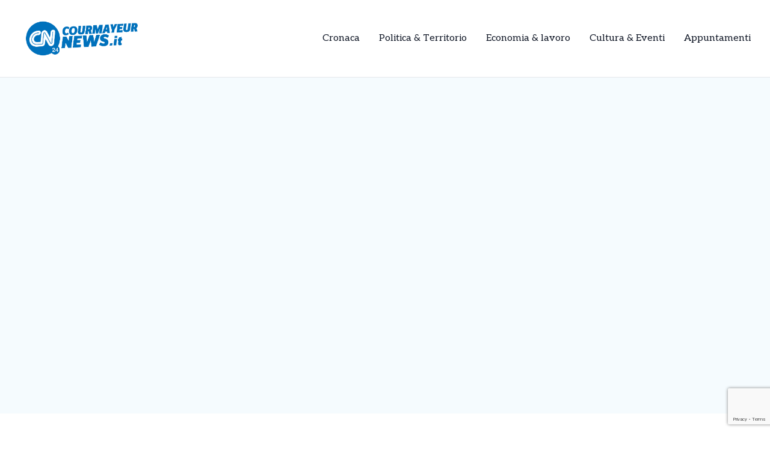

--- FILE ---
content_type: text/html; charset=UTF-8
request_url: https://courmayeurnews.it/tag/11-febbraio/
body_size: 7880
content:
<!DOCTYPE html>
<html lang="it-IT">
<head>
  

    <script type="text/javascript">
      var _iub = _iub || [];
      _iub.csConfiguration = {
        "cookiePolicyInOtherWindow":true,
        "enableTcf":true,
        "floatingPreferencesButtonCaptionColor":"#000000",
        "floatingPreferencesButtonColor":"#ffffff",
        "floatingPreferencesButtonDisplay":"bottom-right",
        "googleAdditionalConsentMode":true,
        "googleEnableAdvertiserConsentMode":true,
        "perPurposeConsent":true,
        "siteId":2626956,
        "tcfPurposes":{
          "2":"consent_only",
          "7":"consent_only",
          "8":"consent_only",
          "9":"consent_only",
          "10":"consent_only",
          "11":"consent_only"
        },
        "cookiePolicyId":20833388,
        "lang":"it",
        "banner":{
          "acceptButtonCaptionColor":"#FFFFFF",
          "acceptButtonColor":"#1877f2",
          "acceptButtonDisplay":true,
          "backgroundColor":"#FFFFFF",
          "backgroundOverlay":true,
          "closeButtonDisplay":false,
          "continueWithoutAcceptingButtonDisplay":true,
          "customizeButtonCaptionColor":"#000000",
          "customizeButtonColor":"#ffffff",
          "customizeButtonDisplay":true,
          "explicitWithdrawal":true,
          "listPurposes":true,
          "position":"bottom",
          "rejectButtonDisplay":true,
          "showTotalNumberOfProviders":true,
          "textColor":"#000000"
        }
      };
    </script>
    <script type="text/javascript" src="//cs.iubenda.com/sync/2626956.js"></script>
    <script type="text/javascript" src="//cdn.iubenda.com/cs/tcf/stub-v2.js"></script>
    <script type="text/javascript" src="//cdn.iubenda.com/cs/tcf/safe-tcf-v2.js"></script>
    <script type="text/javascript" src="//cdn.iubenda.com/cs/iubenda_cs.js" charset="UTF-8" async></script>

  <!-- Google Tag Manager -->
  <script>(function(w,d,s,l,i){w[l]=w[l]||[];w[l].push({'gtm.start':
  new Date().getTime(),event:'gtm.js'});var f=d.getElementsByTagName(s)[0],
  j=d.createElement(s),dl=l!='dataLayer'?'&l='+l:'';j.async=true;j.src=
  'https://www.googletagmanager.com/gtm.js?id='+i+dl;f.parentNode.insertBefore(j,f);
  })(window,document,'script','dataLayer','XXXXXXXXXXXX');</script>

  <meta name="pbstck_context:site_name" content="XXXXXXXXXXXX"/>
  <meta name="pbstck_context:section" content="genr"/>

  <meta charset="UTF-8">
	<meta name="viewport" content="width=device-width">
	<link rel="profile" href="http://gmpg.org/xfn/11">
	<link rel="pingback" href="https://courmayeurnews.it/xmlrpc.php">

  
	<meta name='robots' content='index, follow, max-image-preview:large, max-snippet:-1, max-video-preview:-1' />
	<style>img:is([sizes="auto" i], [sizes^="auto," i]) { contain-intrinsic-size: 3000px 1500px }</style>
	
	<!-- This site is optimized with the Yoast SEO plugin v25.5 - https://yoast.com/wordpress/plugins/seo/ -->
	<title>11 febbraio Archivi - Courmayeur news 24 – Le notizie da Courmayeur in tempo reale</title>
	<link rel="canonical" href="https://courmayeurnews.it/tag/11-febbraio/" />
	<meta property="og:locale" content="it_IT" />
	<meta property="og:type" content="article" />
	<meta property="og:title" content="11 febbraio Archivi - Courmayeur news 24 – Le notizie da Courmayeur in tempo reale" />
	<meta property="og:url" content="https://courmayeurnews.it/tag/11-febbraio/" />
	<meta property="og:site_name" content="Courmayeur news 24 – Le notizie da Courmayeur in tempo reale" />
	<meta name="twitter:card" content="summary_large_image" />
	<script type="application/ld+json" class="yoast-schema-graph">{"@context":"https://schema.org","@graph":[{"@type":"CollectionPage","@id":"https://courmayeurnews.it/tag/11-febbraio/","url":"https://courmayeurnews.it/tag/11-febbraio/","name":"11 febbraio Archivi - Courmayeur news 24 – Le notizie da Courmayeur in tempo reale","isPartOf":{"@id":"https://courmayeurnews.it/#website"},"breadcrumb":{"@id":"https://courmayeurnews.it/tag/11-febbraio/#breadcrumb"},"inLanguage":"it-IT"},{"@type":"BreadcrumbList","@id":"https://courmayeurnews.it/tag/11-febbraio/#breadcrumb","itemListElement":[{"@type":"ListItem","position":1,"name":"Home","item":"https://courmayeurnews.it/"},{"@type":"ListItem","position":2,"name":"11 febbraio"}]},{"@type":"WebSite","@id":"https://courmayeurnews.it/#website","url":"https://courmayeurnews.it/","name":"Courmayeur news 24 – Le notizie da Courmayeur in tempo reale","description":"","potentialAction":[{"@type":"SearchAction","target":{"@type":"EntryPoint","urlTemplate":"https://courmayeurnews.it/?s={search_term_string}"},"query-input":{"@type":"PropertyValueSpecification","valueRequired":true,"valueName":"search_term_string"}}],"inLanguage":"it-IT"}]}</script>
	<!-- / Yoast SEO plugin. -->


<link rel='dns-prefetch' href='//cdn.jsdelivr.net' />
<link rel='dns-prefetch' href='//fonts.googleapis.com' />
<link rel="alternate" type="application/rss+xml" title="Courmayeur news 24 – Le notizie da Courmayeur in tempo reale &raquo; 11 febbraio Feed del tag" href="https://courmayeurnews.it/tag/11-febbraio/feed/" />
<script type="text/javascript">
/* <![CDATA[ */
window._wpemojiSettings = {"baseUrl":"https:\/\/s.w.org\/images\/core\/emoji\/15.0.3\/72x72\/","ext":".png","svgUrl":"https:\/\/s.w.org\/images\/core\/emoji\/15.0.3\/svg\/","svgExt":".svg","source":{"concatemoji":"https:\/\/courmayeurnews.it\/wp-includes\/js\/wp-emoji-release.min.js?ver=6.7.4"}};
/*! This file is auto-generated */
!function(i,n){var o,s,e;function c(e){try{var t={supportTests:e,timestamp:(new Date).valueOf()};sessionStorage.setItem(o,JSON.stringify(t))}catch(e){}}function p(e,t,n){e.clearRect(0,0,e.canvas.width,e.canvas.height),e.fillText(t,0,0);var t=new Uint32Array(e.getImageData(0,0,e.canvas.width,e.canvas.height).data),r=(e.clearRect(0,0,e.canvas.width,e.canvas.height),e.fillText(n,0,0),new Uint32Array(e.getImageData(0,0,e.canvas.width,e.canvas.height).data));return t.every(function(e,t){return e===r[t]})}function u(e,t,n){switch(t){case"flag":return n(e,"\ud83c\udff3\ufe0f\u200d\u26a7\ufe0f","\ud83c\udff3\ufe0f\u200b\u26a7\ufe0f")?!1:!n(e,"\ud83c\uddfa\ud83c\uddf3","\ud83c\uddfa\u200b\ud83c\uddf3")&&!n(e,"\ud83c\udff4\udb40\udc67\udb40\udc62\udb40\udc65\udb40\udc6e\udb40\udc67\udb40\udc7f","\ud83c\udff4\u200b\udb40\udc67\u200b\udb40\udc62\u200b\udb40\udc65\u200b\udb40\udc6e\u200b\udb40\udc67\u200b\udb40\udc7f");case"emoji":return!n(e,"\ud83d\udc26\u200d\u2b1b","\ud83d\udc26\u200b\u2b1b")}return!1}function f(e,t,n){var r="undefined"!=typeof WorkerGlobalScope&&self instanceof WorkerGlobalScope?new OffscreenCanvas(300,150):i.createElement("canvas"),a=r.getContext("2d",{willReadFrequently:!0}),o=(a.textBaseline="top",a.font="600 32px Arial",{});return e.forEach(function(e){o[e]=t(a,e,n)}),o}function t(e){var t=i.createElement("script");t.src=e,t.defer=!0,i.head.appendChild(t)}"undefined"!=typeof Promise&&(o="wpEmojiSettingsSupports",s=["flag","emoji"],n.supports={everything:!0,everythingExceptFlag:!0},e=new Promise(function(e){i.addEventListener("DOMContentLoaded",e,{once:!0})}),new Promise(function(t){var n=function(){try{var e=JSON.parse(sessionStorage.getItem(o));if("object"==typeof e&&"number"==typeof e.timestamp&&(new Date).valueOf()<e.timestamp+604800&&"object"==typeof e.supportTests)return e.supportTests}catch(e){}return null}();if(!n){if("undefined"!=typeof Worker&&"undefined"!=typeof OffscreenCanvas&&"undefined"!=typeof URL&&URL.createObjectURL&&"undefined"!=typeof Blob)try{var e="postMessage("+f.toString()+"("+[JSON.stringify(s),u.toString(),p.toString()].join(",")+"));",r=new Blob([e],{type:"text/javascript"}),a=new Worker(URL.createObjectURL(r),{name:"wpTestEmojiSupports"});return void(a.onmessage=function(e){c(n=e.data),a.terminate(),t(n)})}catch(e){}c(n=f(s,u,p))}t(n)}).then(function(e){for(var t in e)n.supports[t]=e[t],n.supports.everything=n.supports.everything&&n.supports[t],"flag"!==t&&(n.supports.everythingExceptFlag=n.supports.everythingExceptFlag&&n.supports[t]);n.supports.everythingExceptFlag=n.supports.everythingExceptFlag&&!n.supports.flag,n.DOMReady=!1,n.readyCallback=function(){n.DOMReady=!0}}).then(function(){return e}).then(function(){var e;n.supports.everything||(n.readyCallback(),(e=n.source||{}).concatemoji?t(e.concatemoji):e.wpemoji&&e.twemoji&&(t(e.twemoji),t(e.wpemoji)))}))}((window,document),window._wpemojiSettings);
/* ]]> */
</script>
<style id='wp-emoji-styles-inline-css' type='text/css'>

	img.wp-smiley, img.emoji {
		display: inline !important;
		border: none !important;
		box-shadow: none !important;
		height: 1em !important;
		width: 1em !important;
		margin: 0 0.07em !important;
		vertical-align: -0.1em !important;
		background: none !important;
		padding: 0 !important;
	}
</style>
<link rel='stylesheet' id='contact-form-7-css' href='https://courmayeurnews.it/wp-content/plugins/contact-form-7/includes/css/styles.css?ver=6.1' type='text/css' media='all' />
<link rel='stylesheet' id='tailpress-css' href='https://courmayeurnews.it/wp-content/themes/news24/css/app.css?ver=0.1.0' type='text/css' media='all' />
<link rel='stylesheet' id='google-fonts-css' href='https://fonts.googleapis.com/css2?family=Aleo%3Aital%2Cwght%400%2C100..900%3B1%2C100..900&#038;display=swap&#038;ver=6.7.4' type='text/css' media='all' />
<link rel='stylesheet' id='theme-style-css' href='https://courmayeurnews.it/wp-content/themes/news24/style.css?ver=6.7.4' type='text/css' media='all' />
<link rel='stylesheet' id='swiper-css-css' href='https://cdn.jsdelivr.net/npm/swiper@9/swiper-bundle.min.css?ver=6.7.4' type='text/css' media='all' />
<script type="text/javascript" src="https://courmayeurnews.it/wp-content/themes/news24/js/app.js?ver=0.1.0" id="tailpress-js"></script>
<link rel="https://api.w.org/" href="https://courmayeurnews.it/wp-json/" /><link rel="alternate" title="JSON" type="application/json" href="https://courmayeurnews.it/wp-json/wp/v2/tags/6154" /><link rel="EditURI" type="application/rsd+xml" title="RSD" href="https://courmayeurnews.it/xmlrpc.php?rsd" />
<meta name="generator" content="WordPress 6.7.4" />
  <script src="https://cdn.onesignal.com/sdks/web/v16/OneSignalSDK.page.js" defer></script>
  <script>
          window.OneSignalDeferred = window.OneSignalDeferred || [];
          OneSignalDeferred.push(async function(OneSignal) {
            await OneSignal.init({
              appId: "",
              serviceWorkerOverrideForTypical: true,
              path: "https://courmayeurnews.it/wp-content/plugins/onesignal-free-web-push-notifications/sdk_files/",
              serviceWorkerParam: { scope: "/wp-content/plugins/onesignal-free-web-push-notifications/sdk_files/push/onesignal/" },
              serviceWorkerPath: "OneSignalSDKWorker.js",
            });
          });

          // Unregister the legacy OneSignal service worker to prevent scope conflicts
          navigator.serviceWorker.getRegistrations().then((registrations) => {
            // Iterate through all registered service workers
            registrations.forEach((registration) => {
              // Check the script URL to identify the specific service worker
              if (registration.active && registration.active.scriptURL.includes('OneSignalSDKWorker.js.php')) {
                // Unregister the service worker
                registration.unregister().then((success) => {
                  if (success) {
                    console.log('OneSignalSW: Successfully unregistered:', registration.active.scriptURL);
                  } else {
                    console.log('OneSignalSW: Failed to unregister:', registration.active.scriptURL);
                  }
                });
              }
            });
          }).catch((error) => {
            console.error('Error fetching service worker registrations:', error);
          });
        </script>
<link rel="icon" href="https://courmayeurnews.it/wp-content/uploads/sites/5/2025/04/cropped-Courmayeur-32x32.png" sizes="32x32" />
<link rel="icon" href="https://courmayeurnews.it/wp-content/uploads/sites/5/2025/04/cropped-Courmayeur-192x192.png" sizes="192x192" />
<link rel="apple-touch-icon" href="https://courmayeurnews.it/wp-content/uploads/sites/5/2025/04/cropped-Courmayeur-180x180.png" />
<meta name="msapplication-TileImage" content="https://courmayeurnews.it/wp-content/uploads/sites/5/2025/04/cropped-Courmayeur-270x270.png" />
</head>


<body class="archive tag tag-11-febbraio tag-6154 wp-embed-responsive text-gray-900 antialiased" >
  <!-- Google Tag Manager (noscript) -->
      <noscript>
      <iframe src="https://www.googletagmanager.com/ns.html?id=XXXXXXXXXXXX"
      height="0" width="0" style="display:none;visibility:hidden"></iframe>
    </noscript>
  
  <div id="div-gpt-ad-skin"></div>

<div id="page" class="min-h-screen flex flex-col">

	
	<header>

          <div class="border-b">
        <div class="mx-auto">
          <div class="lg:flex lg:justify-between lg:items-center lg:p-8 p-4">
            <div class="logo flex justify-between items-center">
              
                <a class="shrink-0" href="/">
                  <img class="w-52 " src="https://courmayeurnews.it/wp-content/themes/news24/images/logo-courmayeur.png" alt="logo">
                </a>
              
              <div class="lg:hidden">
                <a href="#" aria-label="Toggle navigation" id="primary-menu-toggle">
                  <svg viewBox="0 0 20 20" class="inline-block w-6 h-6" version="1.1"
                    xmlns="http://www.w3.org/2000/svg" xmlns:xlink="http://www.w3.org/1999/xlink">
                    <g stroke="none" stroke-width="1" fill="currentColor" fill-rule="evenodd">
                      <g id="icon-shape">
                        <path d="M0,3 L20,3 L20,5 L0,5 L0,3 Z M0,9 L20,9 L20,11 L0,11 L0,9 Z M0,15 L20,15 L20,17 L0,17 L0,15 Z"
                          id="Combined-Shape"></path>
                      </g>
                    </g>
                  </svg>
                </a>
              </div>
            </div>

            <div id="menu-mobile" class="hidden bg-gray-100 mt-4 p-4 container">
                
              <ul id="menu-menu-principale" class="flex flex-col items-center gap-2"><li id="menu-item-21" class="menu-item menu-item-type-taxonomy menu-item-object-categorie_news menu-item-21 lg:mx-4"><a href="https://courmayeurnews.it/categorie/cronaca/">Cronaca</a></li>
<li id="menu-item-22" class="menu-item menu-item-type-taxonomy menu-item-object-categorie_news menu-item-22 lg:mx-4"><a href="https://courmayeurnews.it/categorie/politica/">Politica &amp; Territorio</a></li>
<li id="menu-item-23" class="menu-item menu-item-type-taxonomy menu-item-object-categorie_news menu-item-23 lg:mx-4"><a href="https://courmayeurnews.it/categorie/economia-e-territorio/">Economia &amp; lavoro</a></li>
<li id="menu-item-24" class="menu-item menu-item-type-taxonomy menu-item-object-categorie_news menu-item-24 lg:mx-4"><a href="https://courmayeurnews.it/categorie/cultura/">Cultura &amp; Eventi</a></li>
<li id="menu-item-25" class="menu-item menu-item-type-taxonomy menu-item-object-categorie_news menu-item-25 lg:mx-4"><a href="https://courmayeurnews.it/categorie/appuntamenti/">Appuntamenti</a></li>
</ul>            </div>
            <div class="nav hidden lg:flex justify-center items-center lg:h-22 h-16">
              <div id="primary-menu-desktop" class="bg-gray-100 mt-4 p-4 lg:mt-0 lg:p-0 lg:bg-transparent"><ul id="menu-menu-principale-1" class="lg:flex lg:-mx-4"><li class="menu-item menu-item-type-taxonomy menu-item-object-categorie_news menu-item-21 lg:mx-4"><a href="https://courmayeurnews.it/categorie/cronaca/">Cronaca</a></li>
<li class="menu-item menu-item-type-taxonomy menu-item-object-categorie_news menu-item-22 lg:mx-4"><a href="https://courmayeurnews.it/categorie/politica/">Politica &amp; Territorio</a></li>
<li class="menu-item menu-item-type-taxonomy menu-item-object-categorie_news menu-item-23 lg:mx-4"><a href="https://courmayeurnews.it/categorie/economia-e-territorio/">Economia &amp; lavoro</a></li>
<li class="menu-item menu-item-type-taxonomy menu-item-object-categorie_news menu-item-24 lg:mx-4"><a href="https://courmayeurnews.it/categorie/cultura/">Cultura &amp; Eventi</a></li>
<li class="menu-item menu-item-type-taxonomy menu-item-object-categorie_news menu-item-25 lg:mx-4"><a href="https://courmayeurnews.it/categorie/appuntamenti/">Appuntamenti</a></li>
</ul></div>            </div>
          </div>

        </div>
      </div>
        <div id="primary-menu-mobile" class="lg:hidden bg-gray-100 hidden mt-4 p-4">
          
          <div class="flex justify-center items-center search mb-3">
              <img class="w-5 mr-2" src="https://courmayeurnews.it/wp-content/themes/news24/images/icons/search_icon.svg" alt="">
              <form action="https://courmayeurnews.it/" method="get">
                <input class="pl-2 text-gray-700 bg-gray-200 border border-1 rounded-lg h-8 focus:outline-none focus:ring-0" name="s" placeholder="Cerca" type="search" value="">
                <button type="submit" style="display:none;"></button> <!-- Pulsante invisibile per inviare il form -->
              </form>
          </div>
          <ul id="menu-menu-principale-2" class="flex items-center flex-col gap-3"><li class="menu-item menu-item-type-taxonomy menu-item-object-categorie_news menu-item-21 lg:mx-4"><a href="https://courmayeurnews.it/categorie/cronaca/">Cronaca</a></li>
<li class="menu-item menu-item-type-taxonomy menu-item-object-categorie_news menu-item-22 lg:mx-4"><a href="https://courmayeurnews.it/categorie/politica/">Politica &amp; Territorio</a></li>
<li class="menu-item menu-item-type-taxonomy menu-item-object-categorie_news menu-item-23 lg:mx-4"><a href="https://courmayeurnews.it/categorie/economia-e-territorio/">Economia &amp; lavoro</a></li>
<li class="menu-item menu-item-type-taxonomy menu-item-object-categorie_news menu-item-24 lg:mx-4"><a href="https://courmayeurnews.it/categorie/cultura/">Cultura &amp; Eventi</a></li>
<li class="menu-item menu-item-type-taxonomy menu-item-object-categorie_news menu-item-25 lg:mx-4"><a href="https://courmayeurnews.it/categorie/appuntamenti/">Appuntamenti</a></li>
</ul>      </div>
</header>

	<div id="content" class="site-content flex-grow">
    <div id="div-gpt-ad-oop"></div>


		
		<main>
      <div class="flex justify-center">
        <div class="mx-auto" id="div-gpt-ad-headofpage"></div>
      </div>

  <div class="flex justify-center mx-auto">
    <div id="div-gpt-ad-box_desktop_inside"></div>
    <di id="div-gpt-ad-box_desktop_inside_1"></div>
  </div>
  
</main>
</div>
</div>


<footer class="site-footer bg-white mt-20">
	<div >
		<!-- <div class="flex px-28 py-14 flex-col justify-center h-1/3 items-center">
						<h2 class="font-bold text-xl mb-3">Notizie a portata di click!</h2>
			<p class="text-center w-2/4 ">Iscriviti alla nostra newsletter e rimani aggiornato sulle migliori notizie della settimana.</p>
		</div> -->

  

    
		<div class="p-14 mx-auto xl:max-w-screen-lg lg:items-start items-center lg:max-w-screen-md md:max-w-screen-sm sm:max-w-screen-sm flex flex-col lg:flex-row justify-between flex-wrap">
      <div class="social lg:w-1/3 flex flex-col justify-center">
        <h2 class="font-bold mb-4 text-3xl text-center">Seguici su:</h2>
        
        <div class="svg flex items-center justify-center gap-4">
                      <a target="_blank" href="https://www.facebook.com/CourmayeurNews">
              <img class="w-6" src="https://courmayeurnews.it/wp-content/themes/news24/images/icons/facebook_icon.svg" alt="facebook_icon">
            </a>
                                <a target="_blank" href="https://twitter.com/CourmayeurNews">
              <img class="w-5" src="https://courmayeurnews.it/wp-content/themes/news24/images/icons/x_icon.svg" alt="x_icon">
            </a>
                                                          </div>
      </div>

			<div class="link w-full lg:w-2/3 grid grid-cols-1 lg:grid-cols-2 justify-center mt-6 lg:mt-0">
				<div id="primary-menu" class="bg-gray-100 mt-4 p-4 lg:mt-0 lg:p-0 lg:bg-transparent lg:block"><ul id="menu-footer1" class="flex flex-col items-center justify-center"><li id="menu-item-14641" class="menu-item menu-item-type-post_type menu-item-object-page menu-item-home menu-item-14641 lg:mx-4 mb-1 first:text-blue-600 font-bold text-center"><a href="https://courmayeurnews.it/">Courmayeur News</a></li>
<li id="menu-item-14648" class="menu-item menu-item-type-post_type menu-item-object-page menu-item-14648 lg:mx-4 mb-1 first:text-blue-600 font-bold text-center"><a href="https://courmayeurnews.it/lavora-con-noi/">Lavora con noi</a></li>
<li id="menu-item-14649" class="menu-item menu-item-type-post_type menu-item-object-page menu-item-14649 lg:mx-4 mb-1 first:text-blue-600 font-bold text-center"><a href="https://courmayeurnews.it/contattaci/">Contattaci</a></li>
<li id="menu-item-14684" class="menu-item menu-item-type-post_type menu-item-object-page menu-item-14684 lg:mx-4 mb-1 first:text-blue-600 font-bold text-center"><a href="https://courmayeurnews.it/chi-siamo/">Chi Siamo</a></li>
</ul></div><div id="primary-menu" class="bg-gray-100 mt-4 p-4 lg:mt-0 lg:p-0 lg:bg-transparent lg:block"><ul id="menu-footer3" class="flex flex-col items-center justify-center"><li id="menu-item-14650" class="menu-item menu-item-type-custom menu-item-object-custom menu-item-14650 lg:mx-4 mb-1 first:text-blue-600 font-bold text-center "><a href="#">Risorse</a></li>
<li id="menu-item-14651" class="menu-item menu-item-type-post_type menu-item-object-page menu-item-14651 lg:mx-4 mb-1 first:text-blue-600 font-bold text-center "><a href="https://courmayeurnews.it/fai-una-segnalazione/">Fai una segnalazione</a></li>
<li id="menu-item-14652" class="menu-item menu-item-type-post_type menu-item-object-page menu-item-14652 lg:mx-4 mb-1 first:text-blue-600 font-bold text-center "><a href="https://courmayeurnews.it/per-la-tua-pubblicita/">Per la tua pubblicità</a></li>
</ul></div>			</div>
		</div>

    <div id="div-gpt-ad-post_footer"></div>

		
		<div class=" p-24 flex border-t-4 flex-col justify-center">
			<div class="logo w-full item-center flex justify-center mb-2">
        <a href="/">
          <img class="w-60" src="https://courmayeurnews.it/wp-content/themes/news24/images/logo-courmayeur.png" alt="logo">
        </a>
			</div>

			<div class="grid lg:grid-cols-3 gap-4 grid-cols-1 items-center">
				<div class="flex justify-center items-center order-2 lg:order-1">
					<p class="text-center lg:text-left">© Courmayeur News 24 – Editore Keyco srl</p>
				</div>
				<div class="flex items-center justify-center order-1 lg:order-2">
					<p class="font-bold text-2xl text-center">News da Courmayeur in tempo reale</p>
				</div>
				<div class="flex flex-wrap gap-x-6 gap-y-2 justify-center items-center order-3">
          <a href="https://www.iubenda.com/privacy-policy/20833388" class="iubenda-white no-brand iubenda-noiframe iubenda-embed iubenda-noiframe " title="Privacy Policy ">Privacy Policy</a><script type="text/javascript">(function (w,d) {var loader = function () {var s = d.createElement("script"), tag = d.getElementsByTagName("script")[0]; s.src="https://cdn.iubenda.com/iubenda.js"; tag.parentNode.insertBefore(s,tag);}; if(w.addEventListener){w.addEventListener("load", loader, false);}else if(w.attachEvent){w.attachEvent("onload", loader);}else{w.onload = loader;}})(window, document);</script>
          <a href="https://www.iubenda.com/privacy-policy/20833388/cookie-policy" class="iubenda-white no-brand iubenda-noiframe iubenda-embed iubenda-noiframe " title="Cookie Policy ">Cookie Policy</a><script type="text/javascript">(function (w,d) {var loader = function () {var s = d.createElement("script"), tag = d.getElementsByTagName("script")[0]; s.src="https://cdn.iubenda.com/iubenda.js"; tag.parentNode.insertBefore(s,tag);}; if(w.addEventListener){w.addEventListener("load", loader, false);}else if(w.attachEvent){w.attachEvent("onload", loader);}else{w.onload = loader;}})(window, document);</script>
          				</div>
			</div>

		</div>
	</div>
  <div class="bg-[#3FABF4] h-[60px] flex items-center justify-center px-4"><a class=" font-semibold text-sm text-white hover:text-white" target="_blank" href="https://bitroadie.com/">design/develop by Bit Roadie</a></div>

    <script async 
        src="https://pagead2.googlesyndication.com/pagead/js/adsbygoogle.js?client=ca-pub-6641347482537133"
        crossorigin="anonymous">
    </script>

    <!-- Google tag (gtag.js) -->
          <script async src="https://www.googletagmanager.com/gtag/js?id=G-QJ8CJ2SDW5"></script>
      <script>
        window.dataLayer = window.dataLayer || [];
        function gtag(){dataLayer.push(arguments);}
        gtag('js', new Date());
        gtag('config', 'G-QJ8CJ2SDW5');
      </script>
    
<script type="text/javascript" src="https://courmayeurnews.it/wp-includes/js/dist/hooks.min.js?ver=4d63a3d491d11ffd8ac6" id="wp-hooks-js"></script>
<script type="text/javascript" src="https://courmayeurnews.it/wp-includes/js/dist/i18n.min.js?ver=5e580eb46a90c2b997e6" id="wp-i18n-js"></script>
<script type="text/javascript" id="wp-i18n-js-after">
/* <![CDATA[ */
wp.i18n.setLocaleData( { 'text direction\u0004ltr': [ 'ltr' ] } );
/* ]]> */
</script>
<script type="text/javascript" src="https://courmayeurnews.it/wp-content/plugins/contact-form-7/includes/swv/js/index.js?ver=6.1" id="swv-js"></script>
<script type="text/javascript" id="contact-form-7-js-translations">
/* <![CDATA[ */
( function( domain, translations ) {
	var localeData = translations.locale_data[ domain ] || translations.locale_data.messages;
	localeData[""].domain = domain;
	wp.i18n.setLocaleData( localeData, domain );
} )( "contact-form-7", {"translation-revision-date":"2025-04-27 13:59:08+0000","generator":"GlotPress\/4.0.1","domain":"messages","locale_data":{"messages":{"":{"domain":"messages","plural-forms":"nplurals=2; plural=n != 1;","lang":"it"},"This contact form is placed in the wrong place.":["Questo modulo di contatto \u00e8 posizionato nel posto sbagliato."],"Error:":["Errore:"]}},"comment":{"reference":"includes\/js\/index.js"}} );
/* ]]> */
</script>
<script type="text/javascript" id="contact-form-7-js-before">
/* <![CDATA[ */
var wpcf7 = {
    "api": {
        "root": "https:\/\/courmayeurnews.it\/wp-json\/",
        "namespace": "contact-form-7\/v1"
    }
};
/* ]]> */
</script>
<script type="text/javascript" src="https://courmayeurnews.it/wp-content/plugins/contact-form-7/includes/js/index.js?ver=6.1" id="contact-form-7-js"></script>
<script type="text/javascript" id="swiper-js-js-before">
/* <![CDATA[ */
    document.addEventListener("DOMContentLoaded", function() {
        var swiper = new Swiper(".swiper-container", {
            loop: false,
            spaceBetween: 15,
            breakpoints: {
                0: {
                    slidesPerView: 1,
                },    
                600: {
                    slidesPerView: 2
                },
                1000: {
                    slidesPerView: 3.2
                }
            },
        });
    });


    document.addEventListener("DOMContentLoaded", function() {
        var swiper = new Swiper(".swiper-container-home", {
            loop: true,
            spaceBetween: 0,
            slidesPerView: 1,    
            watchSlidesProgress: true,
            pagination: {
              el: ".swiper-pagination",
              clickable: true
            },
            autoplay: {
                delay: 5000,
                disableOnInteraction: false, 
            },
            navigation: {
              nextEl: ".swiper-button-next",
              prevEl: ".swiper-button-prev"
            }
            
        });
    });
/* ]]> */
</script>
<script type="text/javascript" src="https://cdn.jsdelivr.net/npm/swiper@9/swiper-bundle.min.js" id="swiper-js-js"></script>
<script type="text/javascript" src="https://www.google.com/recaptcha/api.js?render=6LdOA2QrAAAAAPZMnCXnSf3_ik3_06DVbMIWOmKZ&amp;ver=3.0" id="google-recaptcha-js"></script>
<script type="text/javascript" src="https://courmayeurnews.it/wp-includes/js/dist/vendor/wp-polyfill.min.js?ver=3.15.0" id="wp-polyfill-js"></script>
<script type="text/javascript" id="wpcf7-recaptcha-js-before">
/* <![CDATA[ */
var wpcf7_recaptcha = {
    "sitekey": "6LdOA2QrAAAAAPZMnCXnSf3_ik3_06DVbMIWOmKZ",
    "actions": {
        "homepage": "homepage",
        "contactform": "contactform"
    }
};
/* ]]> */
</script>
<script type="text/javascript" src="https://courmayeurnews.it/wp-content/plugins/contact-form-7/modules/recaptcha/index.js?ver=6.1" id="wpcf7-recaptcha-js"></script>
</footer>


<script>
	document.getElementById('primary-menu-toggle').addEventListener('click', (e) => {
		e.preventDefault();
		const menu = document.getElementById('primary-menu-mobile');
		menu.classList.toggle('hidden');
	});
</script>



</body>
</html>



--- FILE ---
content_type: text/html; charset=utf-8
request_url: https://www.google.com/recaptcha/api2/anchor?ar=1&k=6LdOA2QrAAAAAPZMnCXnSf3_ik3_06DVbMIWOmKZ&co=aHR0cHM6Ly9jb3VybWF5ZXVybmV3cy5pdDo0NDM.&hl=en&v=PoyoqOPhxBO7pBk68S4YbpHZ&size=invisible&anchor-ms=20000&execute-ms=30000&cb=996kl65kuelp
body_size: 48713
content:
<!DOCTYPE HTML><html dir="ltr" lang="en"><head><meta http-equiv="Content-Type" content="text/html; charset=UTF-8">
<meta http-equiv="X-UA-Compatible" content="IE=edge">
<title>reCAPTCHA</title>
<style type="text/css">
/* cyrillic-ext */
@font-face {
  font-family: 'Roboto';
  font-style: normal;
  font-weight: 400;
  font-stretch: 100%;
  src: url(//fonts.gstatic.com/s/roboto/v48/KFO7CnqEu92Fr1ME7kSn66aGLdTylUAMa3GUBHMdazTgWw.woff2) format('woff2');
  unicode-range: U+0460-052F, U+1C80-1C8A, U+20B4, U+2DE0-2DFF, U+A640-A69F, U+FE2E-FE2F;
}
/* cyrillic */
@font-face {
  font-family: 'Roboto';
  font-style: normal;
  font-weight: 400;
  font-stretch: 100%;
  src: url(//fonts.gstatic.com/s/roboto/v48/KFO7CnqEu92Fr1ME7kSn66aGLdTylUAMa3iUBHMdazTgWw.woff2) format('woff2');
  unicode-range: U+0301, U+0400-045F, U+0490-0491, U+04B0-04B1, U+2116;
}
/* greek-ext */
@font-face {
  font-family: 'Roboto';
  font-style: normal;
  font-weight: 400;
  font-stretch: 100%;
  src: url(//fonts.gstatic.com/s/roboto/v48/KFO7CnqEu92Fr1ME7kSn66aGLdTylUAMa3CUBHMdazTgWw.woff2) format('woff2');
  unicode-range: U+1F00-1FFF;
}
/* greek */
@font-face {
  font-family: 'Roboto';
  font-style: normal;
  font-weight: 400;
  font-stretch: 100%;
  src: url(//fonts.gstatic.com/s/roboto/v48/KFO7CnqEu92Fr1ME7kSn66aGLdTylUAMa3-UBHMdazTgWw.woff2) format('woff2');
  unicode-range: U+0370-0377, U+037A-037F, U+0384-038A, U+038C, U+038E-03A1, U+03A3-03FF;
}
/* math */
@font-face {
  font-family: 'Roboto';
  font-style: normal;
  font-weight: 400;
  font-stretch: 100%;
  src: url(//fonts.gstatic.com/s/roboto/v48/KFO7CnqEu92Fr1ME7kSn66aGLdTylUAMawCUBHMdazTgWw.woff2) format('woff2');
  unicode-range: U+0302-0303, U+0305, U+0307-0308, U+0310, U+0312, U+0315, U+031A, U+0326-0327, U+032C, U+032F-0330, U+0332-0333, U+0338, U+033A, U+0346, U+034D, U+0391-03A1, U+03A3-03A9, U+03B1-03C9, U+03D1, U+03D5-03D6, U+03F0-03F1, U+03F4-03F5, U+2016-2017, U+2034-2038, U+203C, U+2040, U+2043, U+2047, U+2050, U+2057, U+205F, U+2070-2071, U+2074-208E, U+2090-209C, U+20D0-20DC, U+20E1, U+20E5-20EF, U+2100-2112, U+2114-2115, U+2117-2121, U+2123-214F, U+2190, U+2192, U+2194-21AE, U+21B0-21E5, U+21F1-21F2, U+21F4-2211, U+2213-2214, U+2216-22FF, U+2308-230B, U+2310, U+2319, U+231C-2321, U+2336-237A, U+237C, U+2395, U+239B-23B7, U+23D0, U+23DC-23E1, U+2474-2475, U+25AF, U+25B3, U+25B7, U+25BD, U+25C1, U+25CA, U+25CC, U+25FB, U+266D-266F, U+27C0-27FF, U+2900-2AFF, U+2B0E-2B11, U+2B30-2B4C, U+2BFE, U+3030, U+FF5B, U+FF5D, U+1D400-1D7FF, U+1EE00-1EEFF;
}
/* symbols */
@font-face {
  font-family: 'Roboto';
  font-style: normal;
  font-weight: 400;
  font-stretch: 100%;
  src: url(//fonts.gstatic.com/s/roboto/v48/KFO7CnqEu92Fr1ME7kSn66aGLdTylUAMaxKUBHMdazTgWw.woff2) format('woff2');
  unicode-range: U+0001-000C, U+000E-001F, U+007F-009F, U+20DD-20E0, U+20E2-20E4, U+2150-218F, U+2190, U+2192, U+2194-2199, U+21AF, U+21E6-21F0, U+21F3, U+2218-2219, U+2299, U+22C4-22C6, U+2300-243F, U+2440-244A, U+2460-24FF, U+25A0-27BF, U+2800-28FF, U+2921-2922, U+2981, U+29BF, U+29EB, U+2B00-2BFF, U+4DC0-4DFF, U+FFF9-FFFB, U+10140-1018E, U+10190-1019C, U+101A0, U+101D0-101FD, U+102E0-102FB, U+10E60-10E7E, U+1D2C0-1D2D3, U+1D2E0-1D37F, U+1F000-1F0FF, U+1F100-1F1AD, U+1F1E6-1F1FF, U+1F30D-1F30F, U+1F315, U+1F31C, U+1F31E, U+1F320-1F32C, U+1F336, U+1F378, U+1F37D, U+1F382, U+1F393-1F39F, U+1F3A7-1F3A8, U+1F3AC-1F3AF, U+1F3C2, U+1F3C4-1F3C6, U+1F3CA-1F3CE, U+1F3D4-1F3E0, U+1F3ED, U+1F3F1-1F3F3, U+1F3F5-1F3F7, U+1F408, U+1F415, U+1F41F, U+1F426, U+1F43F, U+1F441-1F442, U+1F444, U+1F446-1F449, U+1F44C-1F44E, U+1F453, U+1F46A, U+1F47D, U+1F4A3, U+1F4B0, U+1F4B3, U+1F4B9, U+1F4BB, U+1F4BF, U+1F4C8-1F4CB, U+1F4D6, U+1F4DA, U+1F4DF, U+1F4E3-1F4E6, U+1F4EA-1F4ED, U+1F4F7, U+1F4F9-1F4FB, U+1F4FD-1F4FE, U+1F503, U+1F507-1F50B, U+1F50D, U+1F512-1F513, U+1F53E-1F54A, U+1F54F-1F5FA, U+1F610, U+1F650-1F67F, U+1F687, U+1F68D, U+1F691, U+1F694, U+1F698, U+1F6AD, U+1F6B2, U+1F6B9-1F6BA, U+1F6BC, U+1F6C6-1F6CF, U+1F6D3-1F6D7, U+1F6E0-1F6EA, U+1F6F0-1F6F3, U+1F6F7-1F6FC, U+1F700-1F7FF, U+1F800-1F80B, U+1F810-1F847, U+1F850-1F859, U+1F860-1F887, U+1F890-1F8AD, U+1F8B0-1F8BB, U+1F8C0-1F8C1, U+1F900-1F90B, U+1F93B, U+1F946, U+1F984, U+1F996, U+1F9E9, U+1FA00-1FA6F, U+1FA70-1FA7C, U+1FA80-1FA89, U+1FA8F-1FAC6, U+1FACE-1FADC, U+1FADF-1FAE9, U+1FAF0-1FAF8, U+1FB00-1FBFF;
}
/* vietnamese */
@font-face {
  font-family: 'Roboto';
  font-style: normal;
  font-weight: 400;
  font-stretch: 100%;
  src: url(//fonts.gstatic.com/s/roboto/v48/KFO7CnqEu92Fr1ME7kSn66aGLdTylUAMa3OUBHMdazTgWw.woff2) format('woff2');
  unicode-range: U+0102-0103, U+0110-0111, U+0128-0129, U+0168-0169, U+01A0-01A1, U+01AF-01B0, U+0300-0301, U+0303-0304, U+0308-0309, U+0323, U+0329, U+1EA0-1EF9, U+20AB;
}
/* latin-ext */
@font-face {
  font-family: 'Roboto';
  font-style: normal;
  font-weight: 400;
  font-stretch: 100%;
  src: url(//fonts.gstatic.com/s/roboto/v48/KFO7CnqEu92Fr1ME7kSn66aGLdTylUAMa3KUBHMdazTgWw.woff2) format('woff2');
  unicode-range: U+0100-02BA, U+02BD-02C5, U+02C7-02CC, U+02CE-02D7, U+02DD-02FF, U+0304, U+0308, U+0329, U+1D00-1DBF, U+1E00-1E9F, U+1EF2-1EFF, U+2020, U+20A0-20AB, U+20AD-20C0, U+2113, U+2C60-2C7F, U+A720-A7FF;
}
/* latin */
@font-face {
  font-family: 'Roboto';
  font-style: normal;
  font-weight: 400;
  font-stretch: 100%;
  src: url(//fonts.gstatic.com/s/roboto/v48/KFO7CnqEu92Fr1ME7kSn66aGLdTylUAMa3yUBHMdazQ.woff2) format('woff2');
  unicode-range: U+0000-00FF, U+0131, U+0152-0153, U+02BB-02BC, U+02C6, U+02DA, U+02DC, U+0304, U+0308, U+0329, U+2000-206F, U+20AC, U+2122, U+2191, U+2193, U+2212, U+2215, U+FEFF, U+FFFD;
}
/* cyrillic-ext */
@font-face {
  font-family: 'Roboto';
  font-style: normal;
  font-weight: 500;
  font-stretch: 100%;
  src: url(//fonts.gstatic.com/s/roboto/v48/KFO7CnqEu92Fr1ME7kSn66aGLdTylUAMa3GUBHMdazTgWw.woff2) format('woff2');
  unicode-range: U+0460-052F, U+1C80-1C8A, U+20B4, U+2DE0-2DFF, U+A640-A69F, U+FE2E-FE2F;
}
/* cyrillic */
@font-face {
  font-family: 'Roboto';
  font-style: normal;
  font-weight: 500;
  font-stretch: 100%;
  src: url(//fonts.gstatic.com/s/roboto/v48/KFO7CnqEu92Fr1ME7kSn66aGLdTylUAMa3iUBHMdazTgWw.woff2) format('woff2');
  unicode-range: U+0301, U+0400-045F, U+0490-0491, U+04B0-04B1, U+2116;
}
/* greek-ext */
@font-face {
  font-family: 'Roboto';
  font-style: normal;
  font-weight: 500;
  font-stretch: 100%;
  src: url(//fonts.gstatic.com/s/roboto/v48/KFO7CnqEu92Fr1ME7kSn66aGLdTylUAMa3CUBHMdazTgWw.woff2) format('woff2');
  unicode-range: U+1F00-1FFF;
}
/* greek */
@font-face {
  font-family: 'Roboto';
  font-style: normal;
  font-weight: 500;
  font-stretch: 100%;
  src: url(//fonts.gstatic.com/s/roboto/v48/KFO7CnqEu92Fr1ME7kSn66aGLdTylUAMa3-UBHMdazTgWw.woff2) format('woff2');
  unicode-range: U+0370-0377, U+037A-037F, U+0384-038A, U+038C, U+038E-03A1, U+03A3-03FF;
}
/* math */
@font-face {
  font-family: 'Roboto';
  font-style: normal;
  font-weight: 500;
  font-stretch: 100%;
  src: url(//fonts.gstatic.com/s/roboto/v48/KFO7CnqEu92Fr1ME7kSn66aGLdTylUAMawCUBHMdazTgWw.woff2) format('woff2');
  unicode-range: U+0302-0303, U+0305, U+0307-0308, U+0310, U+0312, U+0315, U+031A, U+0326-0327, U+032C, U+032F-0330, U+0332-0333, U+0338, U+033A, U+0346, U+034D, U+0391-03A1, U+03A3-03A9, U+03B1-03C9, U+03D1, U+03D5-03D6, U+03F0-03F1, U+03F4-03F5, U+2016-2017, U+2034-2038, U+203C, U+2040, U+2043, U+2047, U+2050, U+2057, U+205F, U+2070-2071, U+2074-208E, U+2090-209C, U+20D0-20DC, U+20E1, U+20E5-20EF, U+2100-2112, U+2114-2115, U+2117-2121, U+2123-214F, U+2190, U+2192, U+2194-21AE, U+21B0-21E5, U+21F1-21F2, U+21F4-2211, U+2213-2214, U+2216-22FF, U+2308-230B, U+2310, U+2319, U+231C-2321, U+2336-237A, U+237C, U+2395, U+239B-23B7, U+23D0, U+23DC-23E1, U+2474-2475, U+25AF, U+25B3, U+25B7, U+25BD, U+25C1, U+25CA, U+25CC, U+25FB, U+266D-266F, U+27C0-27FF, U+2900-2AFF, U+2B0E-2B11, U+2B30-2B4C, U+2BFE, U+3030, U+FF5B, U+FF5D, U+1D400-1D7FF, U+1EE00-1EEFF;
}
/* symbols */
@font-face {
  font-family: 'Roboto';
  font-style: normal;
  font-weight: 500;
  font-stretch: 100%;
  src: url(//fonts.gstatic.com/s/roboto/v48/KFO7CnqEu92Fr1ME7kSn66aGLdTylUAMaxKUBHMdazTgWw.woff2) format('woff2');
  unicode-range: U+0001-000C, U+000E-001F, U+007F-009F, U+20DD-20E0, U+20E2-20E4, U+2150-218F, U+2190, U+2192, U+2194-2199, U+21AF, U+21E6-21F0, U+21F3, U+2218-2219, U+2299, U+22C4-22C6, U+2300-243F, U+2440-244A, U+2460-24FF, U+25A0-27BF, U+2800-28FF, U+2921-2922, U+2981, U+29BF, U+29EB, U+2B00-2BFF, U+4DC0-4DFF, U+FFF9-FFFB, U+10140-1018E, U+10190-1019C, U+101A0, U+101D0-101FD, U+102E0-102FB, U+10E60-10E7E, U+1D2C0-1D2D3, U+1D2E0-1D37F, U+1F000-1F0FF, U+1F100-1F1AD, U+1F1E6-1F1FF, U+1F30D-1F30F, U+1F315, U+1F31C, U+1F31E, U+1F320-1F32C, U+1F336, U+1F378, U+1F37D, U+1F382, U+1F393-1F39F, U+1F3A7-1F3A8, U+1F3AC-1F3AF, U+1F3C2, U+1F3C4-1F3C6, U+1F3CA-1F3CE, U+1F3D4-1F3E0, U+1F3ED, U+1F3F1-1F3F3, U+1F3F5-1F3F7, U+1F408, U+1F415, U+1F41F, U+1F426, U+1F43F, U+1F441-1F442, U+1F444, U+1F446-1F449, U+1F44C-1F44E, U+1F453, U+1F46A, U+1F47D, U+1F4A3, U+1F4B0, U+1F4B3, U+1F4B9, U+1F4BB, U+1F4BF, U+1F4C8-1F4CB, U+1F4D6, U+1F4DA, U+1F4DF, U+1F4E3-1F4E6, U+1F4EA-1F4ED, U+1F4F7, U+1F4F9-1F4FB, U+1F4FD-1F4FE, U+1F503, U+1F507-1F50B, U+1F50D, U+1F512-1F513, U+1F53E-1F54A, U+1F54F-1F5FA, U+1F610, U+1F650-1F67F, U+1F687, U+1F68D, U+1F691, U+1F694, U+1F698, U+1F6AD, U+1F6B2, U+1F6B9-1F6BA, U+1F6BC, U+1F6C6-1F6CF, U+1F6D3-1F6D7, U+1F6E0-1F6EA, U+1F6F0-1F6F3, U+1F6F7-1F6FC, U+1F700-1F7FF, U+1F800-1F80B, U+1F810-1F847, U+1F850-1F859, U+1F860-1F887, U+1F890-1F8AD, U+1F8B0-1F8BB, U+1F8C0-1F8C1, U+1F900-1F90B, U+1F93B, U+1F946, U+1F984, U+1F996, U+1F9E9, U+1FA00-1FA6F, U+1FA70-1FA7C, U+1FA80-1FA89, U+1FA8F-1FAC6, U+1FACE-1FADC, U+1FADF-1FAE9, U+1FAF0-1FAF8, U+1FB00-1FBFF;
}
/* vietnamese */
@font-face {
  font-family: 'Roboto';
  font-style: normal;
  font-weight: 500;
  font-stretch: 100%;
  src: url(//fonts.gstatic.com/s/roboto/v48/KFO7CnqEu92Fr1ME7kSn66aGLdTylUAMa3OUBHMdazTgWw.woff2) format('woff2');
  unicode-range: U+0102-0103, U+0110-0111, U+0128-0129, U+0168-0169, U+01A0-01A1, U+01AF-01B0, U+0300-0301, U+0303-0304, U+0308-0309, U+0323, U+0329, U+1EA0-1EF9, U+20AB;
}
/* latin-ext */
@font-face {
  font-family: 'Roboto';
  font-style: normal;
  font-weight: 500;
  font-stretch: 100%;
  src: url(//fonts.gstatic.com/s/roboto/v48/KFO7CnqEu92Fr1ME7kSn66aGLdTylUAMa3KUBHMdazTgWw.woff2) format('woff2');
  unicode-range: U+0100-02BA, U+02BD-02C5, U+02C7-02CC, U+02CE-02D7, U+02DD-02FF, U+0304, U+0308, U+0329, U+1D00-1DBF, U+1E00-1E9F, U+1EF2-1EFF, U+2020, U+20A0-20AB, U+20AD-20C0, U+2113, U+2C60-2C7F, U+A720-A7FF;
}
/* latin */
@font-face {
  font-family: 'Roboto';
  font-style: normal;
  font-weight: 500;
  font-stretch: 100%;
  src: url(//fonts.gstatic.com/s/roboto/v48/KFO7CnqEu92Fr1ME7kSn66aGLdTylUAMa3yUBHMdazQ.woff2) format('woff2');
  unicode-range: U+0000-00FF, U+0131, U+0152-0153, U+02BB-02BC, U+02C6, U+02DA, U+02DC, U+0304, U+0308, U+0329, U+2000-206F, U+20AC, U+2122, U+2191, U+2193, U+2212, U+2215, U+FEFF, U+FFFD;
}
/* cyrillic-ext */
@font-face {
  font-family: 'Roboto';
  font-style: normal;
  font-weight: 900;
  font-stretch: 100%;
  src: url(//fonts.gstatic.com/s/roboto/v48/KFO7CnqEu92Fr1ME7kSn66aGLdTylUAMa3GUBHMdazTgWw.woff2) format('woff2');
  unicode-range: U+0460-052F, U+1C80-1C8A, U+20B4, U+2DE0-2DFF, U+A640-A69F, U+FE2E-FE2F;
}
/* cyrillic */
@font-face {
  font-family: 'Roboto';
  font-style: normal;
  font-weight: 900;
  font-stretch: 100%;
  src: url(//fonts.gstatic.com/s/roboto/v48/KFO7CnqEu92Fr1ME7kSn66aGLdTylUAMa3iUBHMdazTgWw.woff2) format('woff2');
  unicode-range: U+0301, U+0400-045F, U+0490-0491, U+04B0-04B1, U+2116;
}
/* greek-ext */
@font-face {
  font-family: 'Roboto';
  font-style: normal;
  font-weight: 900;
  font-stretch: 100%;
  src: url(//fonts.gstatic.com/s/roboto/v48/KFO7CnqEu92Fr1ME7kSn66aGLdTylUAMa3CUBHMdazTgWw.woff2) format('woff2');
  unicode-range: U+1F00-1FFF;
}
/* greek */
@font-face {
  font-family: 'Roboto';
  font-style: normal;
  font-weight: 900;
  font-stretch: 100%;
  src: url(//fonts.gstatic.com/s/roboto/v48/KFO7CnqEu92Fr1ME7kSn66aGLdTylUAMa3-UBHMdazTgWw.woff2) format('woff2');
  unicode-range: U+0370-0377, U+037A-037F, U+0384-038A, U+038C, U+038E-03A1, U+03A3-03FF;
}
/* math */
@font-face {
  font-family: 'Roboto';
  font-style: normal;
  font-weight: 900;
  font-stretch: 100%;
  src: url(//fonts.gstatic.com/s/roboto/v48/KFO7CnqEu92Fr1ME7kSn66aGLdTylUAMawCUBHMdazTgWw.woff2) format('woff2');
  unicode-range: U+0302-0303, U+0305, U+0307-0308, U+0310, U+0312, U+0315, U+031A, U+0326-0327, U+032C, U+032F-0330, U+0332-0333, U+0338, U+033A, U+0346, U+034D, U+0391-03A1, U+03A3-03A9, U+03B1-03C9, U+03D1, U+03D5-03D6, U+03F0-03F1, U+03F4-03F5, U+2016-2017, U+2034-2038, U+203C, U+2040, U+2043, U+2047, U+2050, U+2057, U+205F, U+2070-2071, U+2074-208E, U+2090-209C, U+20D0-20DC, U+20E1, U+20E5-20EF, U+2100-2112, U+2114-2115, U+2117-2121, U+2123-214F, U+2190, U+2192, U+2194-21AE, U+21B0-21E5, U+21F1-21F2, U+21F4-2211, U+2213-2214, U+2216-22FF, U+2308-230B, U+2310, U+2319, U+231C-2321, U+2336-237A, U+237C, U+2395, U+239B-23B7, U+23D0, U+23DC-23E1, U+2474-2475, U+25AF, U+25B3, U+25B7, U+25BD, U+25C1, U+25CA, U+25CC, U+25FB, U+266D-266F, U+27C0-27FF, U+2900-2AFF, U+2B0E-2B11, U+2B30-2B4C, U+2BFE, U+3030, U+FF5B, U+FF5D, U+1D400-1D7FF, U+1EE00-1EEFF;
}
/* symbols */
@font-face {
  font-family: 'Roboto';
  font-style: normal;
  font-weight: 900;
  font-stretch: 100%;
  src: url(//fonts.gstatic.com/s/roboto/v48/KFO7CnqEu92Fr1ME7kSn66aGLdTylUAMaxKUBHMdazTgWw.woff2) format('woff2');
  unicode-range: U+0001-000C, U+000E-001F, U+007F-009F, U+20DD-20E0, U+20E2-20E4, U+2150-218F, U+2190, U+2192, U+2194-2199, U+21AF, U+21E6-21F0, U+21F3, U+2218-2219, U+2299, U+22C4-22C6, U+2300-243F, U+2440-244A, U+2460-24FF, U+25A0-27BF, U+2800-28FF, U+2921-2922, U+2981, U+29BF, U+29EB, U+2B00-2BFF, U+4DC0-4DFF, U+FFF9-FFFB, U+10140-1018E, U+10190-1019C, U+101A0, U+101D0-101FD, U+102E0-102FB, U+10E60-10E7E, U+1D2C0-1D2D3, U+1D2E0-1D37F, U+1F000-1F0FF, U+1F100-1F1AD, U+1F1E6-1F1FF, U+1F30D-1F30F, U+1F315, U+1F31C, U+1F31E, U+1F320-1F32C, U+1F336, U+1F378, U+1F37D, U+1F382, U+1F393-1F39F, U+1F3A7-1F3A8, U+1F3AC-1F3AF, U+1F3C2, U+1F3C4-1F3C6, U+1F3CA-1F3CE, U+1F3D4-1F3E0, U+1F3ED, U+1F3F1-1F3F3, U+1F3F5-1F3F7, U+1F408, U+1F415, U+1F41F, U+1F426, U+1F43F, U+1F441-1F442, U+1F444, U+1F446-1F449, U+1F44C-1F44E, U+1F453, U+1F46A, U+1F47D, U+1F4A3, U+1F4B0, U+1F4B3, U+1F4B9, U+1F4BB, U+1F4BF, U+1F4C8-1F4CB, U+1F4D6, U+1F4DA, U+1F4DF, U+1F4E3-1F4E6, U+1F4EA-1F4ED, U+1F4F7, U+1F4F9-1F4FB, U+1F4FD-1F4FE, U+1F503, U+1F507-1F50B, U+1F50D, U+1F512-1F513, U+1F53E-1F54A, U+1F54F-1F5FA, U+1F610, U+1F650-1F67F, U+1F687, U+1F68D, U+1F691, U+1F694, U+1F698, U+1F6AD, U+1F6B2, U+1F6B9-1F6BA, U+1F6BC, U+1F6C6-1F6CF, U+1F6D3-1F6D7, U+1F6E0-1F6EA, U+1F6F0-1F6F3, U+1F6F7-1F6FC, U+1F700-1F7FF, U+1F800-1F80B, U+1F810-1F847, U+1F850-1F859, U+1F860-1F887, U+1F890-1F8AD, U+1F8B0-1F8BB, U+1F8C0-1F8C1, U+1F900-1F90B, U+1F93B, U+1F946, U+1F984, U+1F996, U+1F9E9, U+1FA00-1FA6F, U+1FA70-1FA7C, U+1FA80-1FA89, U+1FA8F-1FAC6, U+1FACE-1FADC, U+1FADF-1FAE9, U+1FAF0-1FAF8, U+1FB00-1FBFF;
}
/* vietnamese */
@font-face {
  font-family: 'Roboto';
  font-style: normal;
  font-weight: 900;
  font-stretch: 100%;
  src: url(//fonts.gstatic.com/s/roboto/v48/KFO7CnqEu92Fr1ME7kSn66aGLdTylUAMa3OUBHMdazTgWw.woff2) format('woff2');
  unicode-range: U+0102-0103, U+0110-0111, U+0128-0129, U+0168-0169, U+01A0-01A1, U+01AF-01B0, U+0300-0301, U+0303-0304, U+0308-0309, U+0323, U+0329, U+1EA0-1EF9, U+20AB;
}
/* latin-ext */
@font-face {
  font-family: 'Roboto';
  font-style: normal;
  font-weight: 900;
  font-stretch: 100%;
  src: url(//fonts.gstatic.com/s/roboto/v48/KFO7CnqEu92Fr1ME7kSn66aGLdTylUAMa3KUBHMdazTgWw.woff2) format('woff2');
  unicode-range: U+0100-02BA, U+02BD-02C5, U+02C7-02CC, U+02CE-02D7, U+02DD-02FF, U+0304, U+0308, U+0329, U+1D00-1DBF, U+1E00-1E9F, U+1EF2-1EFF, U+2020, U+20A0-20AB, U+20AD-20C0, U+2113, U+2C60-2C7F, U+A720-A7FF;
}
/* latin */
@font-face {
  font-family: 'Roboto';
  font-style: normal;
  font-weight: 900;
  font-stretch: 100%;
  src: url(//fonts.gstatic.com/s/roboto/v48/KFO7CnqEu92Fr1ME7kSn66aGLdTylUAMa3yUBHMdazQ.woff2) format('woff2');
  unicode-range: U+0000-00FF, U+0131, U+0152-0153, U+02BB-02BC, U+02C6, U+02DA, U+02DC, U+0304, U+0308, U+0329, U+2000-206F, U+20AC, U+2122, U+2191, U+2193, U+2212, U+2215, U+FEFF, U+FFFD;
}

</style>
<link rel="stylesheet" type="text/css" href="https://www.gstatic.com/recaptcha/releases/PoyoqOPhxBO7pBk68S4YbpHZ/styles__ltr.css">
<script nonce="LDO2QRJjZ1RnhRlmiQYRSA" type="text/javascript">window['__recaptcha_api'] = 'https://www.google.com/recaptcha/api2/';</script>
<script type="text/javascript" src="https://www.gstatic.com/recaptcha/releases/PoyoqOPhxBO7pBk68S4YbpHZ/recaptcha__en.js" nonce="LDO2QRJjZ1RnhRlmiQYRSA">
      
    </script></head>
<body><div id="rc-anchor-alert" class="rc-anchor-alert"></div>
<input type="hidden" id="recaptcha-token" value="[base64]">
<script type="text/javascript" nonce="LDO2QRJjZ1RnhRlmiQYRSA">
      recaptcha.anchor.Main.init("[\x22ainput\x22,[\x22bgdata\x22,\x22\x22,\[base64]/[base64]/[base64]/bmV3IHJbeF0oY1swXSk6RT09Mj9uZXcgclt4XShjWzBdLGNbMV0pOkU9PTM/bmV3IHJbeF0oY1swXSxjWzFdLGNbMl0pOkU9PTQ/[base64]/[base64]/[base64]/[base64]/[base64]/[base64]/[base64]/[base64]\x22,\[base64]\x22,\x22JMKcWhbDh8OEwoNTw6g1EsOZFwzDghPCtTAyw60tw4TDu8Kcw4bCoWIREGBuUMO0GsO/K8OXw6TDhSlywovCmMO/SzUjdcOcQMOYwpbDsMOSLBfDi8Kyw4Qww64uWyjDiMKOfQ/Cg1ZQw47CvMKubcKpwpzCp18Qw6bDpcKGCsO3FsOYwpANOnnCky0fd0hJwp7CrSQRCsKAw4LCoTjDkMOXwpQODw3Ci0vCm8O3wphKElR+wrMgQUTCtg/CvsOeUzsQwq7DoAgtY18YeWQWWxzDkBV9w5E+w45dIcKpw5ZofMOlTMK9woRWw6o3cy5Mw7zDvndww5V5M8O5w4Uywr7DjU7CswsUZ8O+w5FcwqJBU8Kpwr/[base64]/[base64]/DmcKWwpJpAsOMeE7DsTgmwoBVw6BPFWUNwqTDgMOzw60EHGtZKiHCh8KwK8KrTMOCw4J1OxsrwpIRw5TCrxwHw4LDlsKVFcO+DsKOGsKpblzCsEJXdynDisK7wrVHMsODw7TDhMKXVH3CrzbDh8O8B8KJwp8LwoDCvMO+woXCgMOVTcOpw5/CiVlIe8O5wrnCscOuKV/DiEEMJsOHY39yw6bDkcOmZXDDnGkpDMOxwohIYkNzYRzDvcKSw5d3eMO8F3/[base64]/Dp0jDg1PCsF4Qwq4dYcOYw6fClMOTwpsJwofDhMK8TRRswrtoNcOJIn1JwqF7w5fDsH4DeVnCi2rCpsK7w4QdZMOMwpRrw6Qgw6XCg8KFN09XwqnCmjURVcKEEcKsLMORwoPChlkEW8OlwrjCjMOgDBNdw5/DucKOwr5ocMOHw6XDrzsKUnXDuR3DvMOJw4htw7XDk8KbwprDuBjDtU7ChgDDlsO3wrpLw7t1AMKxwqgAaDs1bMKUJXYpBcKqwpRvw43DslDDik/DqS7DvcK7wp3DvX/[base64]/w5jDlzRdbxHDu13DpW4jwo9BwpjDt8ObIw9swrUnRMKwOjvDo1JBX8KGwoPDpgHCksKQwpIucg/ChXx5N2TCmWQSw7jDhWdMw5zCo8K7Y0PCv8OWw5fDnBNTC2sRw5d3HkHCp0IfwqbDs8K7wrHDoBrCjsOHRVPCuXvCs2xHMS0/w7QlYcOtAMKNw6HDoyPDp0/DgllRVHY0wqoIO8KEwp9qw7k9S3tTFcO7X2DCkcOkcWQqwrLDsGvCmk3Dqw/CoW9RfUg+w5Bxw6HDq17CqlHDpcODwoU8wqvDkV4WHiZYwqHCiFkwIBNGJyPCs8Opw501wrITw7o8GcKhGcKRw4wpwosxbl/Du8Oaw6Ftw4bCtgsswoMpZsKew5DDvcKgQ8KDGnDDjcKwwoHDnwpvd2gbwq0PPMK6JMKwcDTCuMOLw6TDtsO8GcO4KwAhG0kZwpzCtTg9w4LDoF/DgmI2woTCmcObw7/Djz3DiMKcBG8xFcKvw4PDgV5JwrnDtMOxwqXDicKyOxrCp2BECyVvehPCn2/ClmjDpH05wrIhw6HDqsO6Amkjw4jDicO/w7w6eXXDtcKiTMOCcsOyOcKbwqB6L2Uhw4N6w5TDq0LDlMKrXcKmw4bCrcK+w7/DnTJ9QgBXw7FWG8K/w44DBnrDnzXCrsK6w5nDnsK0w7vDh8KnLnDDocKhwp7CkW3CpMOOIErCu8O6wonClU3CmAAqw4otw7bDq8KVHXJrcyTCvsKBw6bDhMKySMOSb8OVEsKaasKDGsOhVhXCuQpQJMKrwp/DicKvwpzChkQ9OcKUwrzDu8OhQl0KwqzDmcKbAHDDoHA9T3HCmDwnNcOMfW7DnDQAanjCq8KVUh/[base64]/[base64]/wq57YwQGwpnChMO4bkrCpcKibcKswqs0w7w+LcOIRsOZAMKSwrkNUcOrDCzCgX0cXVMlw4LDhVUCwqPDnMKlV8KLb8ORwrrDo8KoLXTCiMOnXV1qw73CiMOZG8K7D0nDicKfUSXCmsKPwqFMwpF3w7DCm8OQRmlcd8O/[base64]/dXjCg8KdTcOWw5Ajw6bCksK9OsOsKE9Mwr4bAFZgwpnDlVTCpwLCtsKVwrUVbETCtcK1bcOJw6BVF2/Dk8KIEMK1w5vCssONVMKpCB0/EsO0FC1RwrrDpcKtAsOiw6MfIcKyDkw8TG9WwqBlQsK6w7XCi3fChyDDhV09wr/CpcOFw4XCiMOWesKqaz8Owrobwok1WsKLw4lDBzJMw51EeV0/YcOTw7XCn8KwdMOKwrHDqFfDrgjCun3CgzNDC8K0w6E/wopNw5sFwqBjwp/ClgjDt3R0EwMSTBPDvsKSecKRRmPCn8Oww5RoDV8eC8O8wpMFAHotwqUXO8K1wqM4BRHDp0TCs8KRw59TS8KDKcOEwp3CssKxwqA5DcKyVsOvesK7wqMaRsOcEAQuNcKaMDrDscOKw5N/[base64]/Cv8KxRyJ3wqcZwrxvw69uHQhIwoVtwr7CgAjCncK2G1JrIcOAJmUgwp4qIFplM3s9RRQtLMKVccOTUsOsDCrCgirDiyh1wpQKCTVuwp/Cq8Kpw5vDscKjJlrDnzN5wptow69lVcKjdlHDrVEjT8OPPMKEw5LDksK3TWtlbMOcHm9Vw7/CnX05Gkx3YxN7a1JoKsKOdMKRwrQTM8OXP8O8G8K0XsKmEcOeH8K6NMOcw4xUwpUAa8Orw4VGbjskGkBUPsKVfxsQFFtFwqnDu8OMw4Vuw6Byw64DwphiGwh/QULDisKCw4wIQ3vCj8OEW8K6wr7DlsO1QMKmWRXDiU/Cghkzw6vCssOvdDfCpsO1SMK5wooEw4DDtREWwphyCjoNwobDhlPCtMOhP8O7w5DDgMOxwpXDtxXDh8KNC8KtwqJtw7bDgsKnw6/CssKUQcKae1x1ccKXKhXDpg/DjMKIM8ORwqbDj8OiITE6wo/DksKUwqkBw7rCvgbDlsO1w63DicOkw4DCgcOcw6sYNnRPHwHDkW11w68qwrwGL3ZnYmHDlMOAwo3CsSbDoMKrKhXCnUXCk8KyMcOVP2rCs8KaBsK+w70HKkN8R8K0wpkowqTCsjt8w7nCqMOkC8K/wpEtw7sAMcO0ASnClcKaBcOOIXVuw43Ds8OZJcOlw7QvwowpV0N4w4DDngU8PcKZHMKnXn8aw6NOw7/CrcOOf8Kqw6dyYMOwDsK0awBVwrnCvsKlAMKGNsKLYsOQU8OaQcK1HTIOG8Kbw6Mlw5/CgcKUw45UIDnDt8OPwpjCoRdrB0whwonCnDt3w7HDrk7DkMKuw7osdB3Ck8KACzjDnMOYWXLCrQjCul5vL8Kgw47Du8KbwpBQLsO7RMKDwo8dw5jCmWVHQcKXTsOLZCodw5/CsFBkwoUvCMK0UMOSFEvDuGYvEsKOwo3CjzLCjcOnaMO4Syw/L0YUw5QGIS7CuTgsw5zDoz/ClXFrSB3DjiHCmcOlw7w1w7PDksKUE8ObSxpMBcOjwoIqblnDtMKyPMOSwqrCoghXH8OVw7Y/J8KJwqYAVjopwr9yw7zDtRZGU8Ozw6fDu8O6NMKOw5hcwoE6wp9jwqYhIiIRwpLCscOyVTHCmBUETsOoFMOoO8K5w7oUAi3Dg8OLw7HCq8Khw6DCnj/CsyzCmlvDtHXCpkbChsOOwqvDlmrChURia8KPwovCjhjCt0zDikYkw41Pwr7Du8KNw7bDoyUnZsOiw6/Dl8K0RMOQworDvMKGwpLCqSFSw48XwqVHw6UYwo/ClCpIw7gtBULDsMKcFT/[base64]/Rl09BMOmDmrCo8KewoLDhsK4ZkLDnQhgCcOJwpIkQm/CjcKHwqhsC3EaScOzw6PDvibDrMO6wqEvWhvChV1kw65WwqFaL8OBETzDh3bDncOhwo8Zw4FmGBHDlMKtZ3XDj8Otw7vCisKmdCt8UcKBwqDDkEMNeFI5wrYVBjLDvlrCqhx2W8OKw6Edw5LChm/DqXHCqSDDhEHCijTDl8KxCsKLXwtDw5U7GGtFw6oQw7BRBMKONi8YbFszGzQRwrjCpWTDjB/ClMOcw7h9wqYmw63DncOdw49rDsOgwqPDocOECyrCn3HDqsKYwrAuwowjw4EsGD7Dtl5dw79NLBHDqcKqGsO4XTrDqUYCY8OPwqMVNlJdOcKAw6rCv3pswoDDu8KNwojDscKSPFhec8KBw7/[base64]/[base64]/BmjDl2MowpXDpcOsVUM6e8OpFW3DjsOdwoRgw7HCj8Otwrobw6fDikt+wrJewrIbw6gNfGHDimzCiznDl2LCicOUQnTCmnd/[base64]/DuAcFwq/DpTLCj3M3X3bDk8Kwc8OsUTXDrkkrLsKVwr1HACHCjwB7w5odw6DCrsO6wpNPHnnDny7DvgMNw5bCkThiwr7Cn0pWwqTCu3xMw4/CrCs5wqwhwp0uw7oVw7tbw4cTCcKwwpbDj0rCk8O6EMOOQcODwqXDiz0hVDMHW8KZwo7CrsOrGMKuwp9Hwp8RBylowqrCn1Y0w6nCsyUfw4bCi34Iw4c4w4XClQMdw48vw5LCkcK/[base64]/EcK0w6kgWcKpw53DvsK6XcK8w6PCk8OTNwvDm8Kaw6ZiAkDClm/[base64]/wq/DvMKzYTc0w4nDpcKgD2vDnlrCusOtKjvDnyttIHQuw5rCnVvCgDHDuSwUaHvDpCzCvGdKehgow6jDjMO8TkTCg25MCVZCbMO+w6nDg3Jnw5ctwqRyw4Z6wr3DssKQJHLCisK9wr8nwrXDl2Eyw7FQHFguTFPCqWnDuHwCw7htfsOVHi0Mw4bCqMObwq/DmS9FLsOaw64JbnwowoDClMKTwrbDmMOiw4DCk8OXw7PDkMK3aTxDwpnCkmx7HE/DgMOqA8O/w7PCisOgw4Nuw6HCosKUwp/CmcKQHErCpjNsw43ClSXCpG3DpsKvw7kUWsOSXMKjcgvCv1IiwpLCsMKmwrAgw77DvcKAw4PDthA0dsKSwprChsOrwo5LBMK7W0nClcK9cC7Dj8OVU8KkSgR4VnBOwowfWGRqdcOjfcKqw4XCr8KSw4BVT8KXf8OgEydzHMKCw4/[base64]/[base64]/[base64]/CtXzDosOcRWPDp8OzWcKHwoPDm8OOw4fCgMK1wrp5wokJwqxGwpLCp07DimjCt0jDm8Kvw7HDsSlDwoRLQ8KXBMK8RsORwoHCoMO6ccKiwqBdDVxCIcKFHcOEw5wvwph/IMKgwoANLzJmw7ssQMKTwrYow7jDsEBhRxbDnsOtwqPCk8OHHSzCqsOvwpENwpMOw4h8BcOfQ2hsJMOvTcKMOMOcCz7CrHZ7w6PCj1gTw6BjwrVAw5zCnU8AEcOlwoLDqXAJw7fCum7Cq8KkPirDkcK7H2Z/JGEqDcKWwqXDiVPCocOkw73Dj33Dm8OGVinDvyxXwqRtw543wp/DlMK4w5cLAMK1cUrChC3CqUvCkCDCnwAuw4HDiMOVGBJNwrAiYsO2w5MyJsO0GH99fsKtJsOxdsKtwrzCgnPDtws0DMKpIDDDv8OdwqvDpS87wqxjK8KlO8O/wqbCmgZ9w4/DulN5w6DCscK3w7TDrcO4wrXCjFPDkjBCw5/Cji/CosK1O0oxw5nDrcORDiPCrcKbw7ULEmLDjkTCo8KZwoLCvxVlwo/CuwfCqMONw5QNwoI7wqvDlDUuRMKjw7rDv2InUcOvUMKsAT7DqMKvRBjCkMKfw6EXwqQOMAPCtcK4wqV7ScOmwoU6ZsOOUsOpF8OqLwZUw5Y8w4QbwobDkT7Dq0zCpcKewo/DtsKmEcKJw6zCiyrDlsOIV8OWU0oQKSBHH8K1w5vDn18pw4HDm0/DtSfDnw1hwqXCssKUw5Neb2wJwpbDiUTDnsKse0lvwrAZacK5w5Nrwpwgw5PCiWrDgk1Nw4AmwrkUw67DmsOIwqrDkcKhw6sgMcKDw6/ChznDg8OBSwPClnHCu8OTHAHCi8K/f3nCmsO4wrY3Fjwhwq/Dr0suU8OyTMODwobComHCiMK4WcO0w4vDnxBJKgrCmSXDn8KEwrQCw7jCisOowrfDkBvDnMKfw7zCrUl0wq/[base64]/DksK6wqRncMO9Z3gxwq4XwpI1KQTDpSMiw5oaw4ppw5XDvEPCjFAbw6fClVt5A3jCgigSwq7CgRXDok/DsMO2dWgHwpfCmhDClEzCvMOxw5fDkcK9w45pw4QBMSHCsGtjwqXDv8OxDsKPwofCpsKLwoEUOcOqFsKLwrhkw7p4TD8nHzLDtsKXworDpQ/DkTnDhVbDvDEqVnBHNEXClsO4N2gDw4PCmMKKwoBhHcOVwqR3SArCrBoJwpPChsKSw7jDvk1cQUrCkS5Lwo0WaMOKwqXClHbDicOawrNYw6Y0w540w7cQwrPCocOlw5nCvsKfcMKOw6kXw5DCtgsoSsOXEMKkw4fDrMKYwqfDksK9Z8KAw5DCrihVwrtQwpRTc0/[base64]/DijnCnktsw7sCKCfDiRgAA8Okwr/Dvkwsw5bCnsOHcH8tw6vDrcOew67DksO/eEB9wqoPwrvCiz0eQAjDlivCtMOWw7fDrDpQBcKpWcOUwqDDp0PCthjCjcOoOEgpw5hOMDTDosOhVcKyw7HDjEDCksO6w6s+Y2Ngw6TCocOXwrUbw7nDuGXDigfDpl8Rw4rDrcKbw7fDqMK4w7bDtzY/wrITasKyd2zCtzDDjHIpwrg1OFcUJ8KIwrdsXXcSRCPCtjnCmMO7G8KYQjjCqiAYw7l/w4fCtWV2w5ojRxjCisKbwqNVw5rCoMOgQVEewojDjMK9w7BQC8Ojw7dfwoHDg8OSwql4w7dsw5LCmMO/fQLDkjLCnMOMRWN7wrFIDGrDnsK4B8K8w5Jdw7Nrw6PDnMKVw4UXwrLCrcONwrTDk3N8EDjCh8Kuwp3DkmZYw4hPwpXCn3R6wpXCmwnDhsO9w4Ygw5vDksOew6AVRMOvXMOwwqjCtsKbwpNHbW4qw7pQw57CkgfCp2MTHGVXPFjDqcOUcMO/wpoiFMOBBcOHfipAJsOxdRBYwr5yw5xDZcKRCsKjwqDCrXPDpwYfFMKjw67Duh9fJ8O5A8KrViIlwqzDvsODBBzDssKpw79nAx3DmMOvw6NXXsO7ahDDglp9wq1zwp7Dl8O1XMO/[base64]/Cl8KEwq4oaiHDn8Okwp3CicKDwp5uwo3DjTAPVUHCnUrDuUgwcyfCvTcBwonDuA4hNcOeLE1jQ8KHwojDqMOBwrbDg0ZuH8KGC8KqE8OZw5MzAcKwGsK1wo7Cj0fCtcO0wqJDwpTCiR1ALSHCksKMwqJ2F15lw7h8w7UrYMK8w7bCuGI5w5IWaQzDnsOkw5xyw5/DkcK/bsO8GQpHcy5mdsO8wrnCpcKKGyZew6k9w5DDjsOqwowrw67DlX4mw63DqWbChUfCucO/wrwkwq/DisOHwrkHwpjDmcOtw4/[base64]/CnjRGPsKnw7/[base64]/[base64]/cDkIwod6c03CuMOfw7rDr8K7w5XDix3Dl28mwoLCvcO9IcOmVwnDgmLDiVbCo8KERAYvfFbChGPDgsKAwrZSVgFYw7bCnjo3SHvCoHHDhyxSSDTCrsKjSsKtZkBIwrBHPMKYw4Jtd1IyTcOpw6/CqcK9MA92w4bDpsKnGXIwU8O5IsOIfwPCuzMvwpPDucKFwoxDCxDDisO9GMKCDkrCqCHDhcKtOBNgOSXCv8Kbwr0LwoMOIcK7V8OQwpbCucO2Z2cXwr9oacOLBcKuw6rCuWNFb8KWwpd0ODsCBMOpw4PCg2vDhMOlw5zDpMK/w5/[base64]/w55cSjggw5DDqcOZwqfCg3JZZcKHw7XDlcKlSMO3McO2WDQJw7Zkw5jCrsKEwpXCh8OyCMKrw4BJwr5TXsOBw4XDkHdKY8OGO8OrwpBhVFPDgUjDhQrDpmbDlcKRw5pUw6jDq8Ozw5NUSDbCogHDrBtpw48iXnnCnHTCmMK+w4JQJEJrw6PCv8Kww5vCjMK/FmMkw4UQwp15JDhwT8KZWDDDn8OAw53CmcKMwrbDosOaw63CuxvDlMOCSi/ChQwZGVVlwrLDi8OGDMK/BcKzCVLDrsKqw7cqRsK8BllxccKUT8KiQirCsWzDnsOvwqDDr8OTUcOwwq7Ds8K2w7DDtggVw4QCw7QyJ2gqXhdBw7/DpVHCkGDCrlbDvTzDt1TCrxjDmcOLwoEYK0bCt1RPPsO4wqEpwoTDlMKxwpw9wrgdK8OxYsKXwrIXWcKWwqbCgsOqw7Ulw58pw5Vjw4ISEsOxw4EXGRfCrAQWw7DDrl/CgsOxwrtpDwTCuGVLwoc4w6AKFsO/RsOawoMdw5t4w5FcwqFcX0HCtzPDgSfCv2h0wpbCqsKEW8KAwo7CgcK3wq/[base64]/DjEQmw5fDosOFwozDocKBwqfCicOxYsKEDMK9FGcAfsKCacKwAsO/[base64]/w6vDpsOCMwkxw5bCrsKswqNlw4oHw4nCjXVpw6kgFTRMw7XCocKEwovDs3bDmghHQcK1IMK/wrjDqcOvw48MEWJMSTgLV8OhU8KXdcO0IFzChsKmXcKjecOFwrXCgATCgCdsRHkOwo3Dq8ORGlPDkcKqPhvCrMKyQwHChhPDn2vDsSHCvMKqw4krw5XCiX53SjzDlcO8bcO8wqkRXBzDl8KyKGQ/wpE+emMwUBopw4fCtsK/[base64]/wqN+CcOAcBgcw4c/w5fChHDDnMK4w4YuwpvDj8KWacKeN8KOSS1XwqURDxXDlsK/Rhlnw4DClMKzeMOLEhrCgl7CgwdUfMKGZMK6E8OKWMOLAsOcD8Kow7zCrgnDplPDusKGPkLCnXTCk8KMU8KdwprDuMOew6dNw7LCg0dVB1bCjMOMw4HDvQTCj8KrwrM5d8OoFsOyYMK+w5dRw4TDoEvDvnXCvlPDv1jDgwXDn8Kkw7F3w7/DjsOZw75qw6lSwq0+w4Euw5jDjcKMaTHDozDCvQTCqsOkQcOLTsKzC8OfSMO4AsK1DRxxYFHCgsOnM8OcwqgDEhwyHsOBwpwfOMOvZMKHI8Krwo/DqcOSwrNqYsOGNw7CqzDDnmXCqHrCvngewrwUdisYXsKVw7nCtUPDl3EQw5HClhrCpMOGJMOBw7BBwoDDpsKZwqcdwqLDi8K/w5NGw7M2wonDlcOHw57CnCHDvCnChsO7UCXCk8KbEsOowoTClG3DpcKHw6FSd8KHw48ZCsOJbMO4wocYMMKFw5vDm8OpeSzCnVnDhHIxwoAPU3dAJRnDtmbCpsOLBCJUw4gwwpZdw5nDjsKWw7U8JMKow7RXwro5wpPCpxTCuGrCiMKdwqbCrW/ChcKZw4zChzHDhcOlVcKDbAjCm2nDknvDlMONd0NJwp3CqsOWw4pSCz1iwobCqGHDgsKCUwLClsOgw7fCgMK6wr3CpcKPwpUOw7jCpEXDgn7Cq3TDisO9PkvCiMO6AsOrcsOjM3FXw5rCj2XDvRQDw6TCqcOlwpFBEMO/[base64]/wq/DlkzCriPDhcKFw4sMwrEowpYGTsKNVMOCw7tLAjkrQl7CpFUAaMOxwo1GwqrDs8OnU8KwwpbCmMOKwq/CkcONIsKZwoZ7fsOiwqPCjsOAwrDCrcOnw598I8KCdMKaw4bDpMOMw6QFwo7Cg8OQGw4KJTRgw7JvbXQ8w6Y5w4hXZyrCjMOww49kwpQCd2XCrMKDVBLCnUEhwpjCvcO4UT/DhHkXwonDtcKPw7rDvsK0wowkwoBbPkovdMKlw73DihXDjGtwcHDCucOARcOhwqzDu8K3w6vCusKlw4XClEp3woRFDcKVEMOFw7/CqDAbwq0FdMK1D8Ouw4jDhMOYwqEDIMONwq0RJcKGWlBDw5LCj8Olwo3DmCRhSg51TcK1wqfDvThDw6YGU8OswodwacKHw4zDlTxiwoYbwopdwo4zwpDCtx3CkcK5AhzCgEHDtMOXM0XCvsK2OTbCjMOXUx0iw5DCsGLDn8OQVcKtXR3CmMK1w6/DvMKxwpPDoB4xY2V6bcKcD0pXwrk+dMOawqs8MHp2wpjClwMfeht/w7jCncOUFMO9wrYVw51bwoI5wqDDsC1vHTF9HBlMHFHCh8OlagcsGQ/Du3bDt0bDs8ORBwBrOn10Y8KVwp7Cn2txJ0M0w5zCv8OIBMObw4YWVMOVNXQ5GXfDv8O9IA3DkmReSMK/w6DCgsKsE8KiGMONKiPDgMOzwrHDoRXCoExiTMKzwoXDsMO8w79Yw50bw5rCm0TDrzhuJsOHwobCkcKodBpib8Kjw6dLw7bDn1TCpcKUa0QTw7diwrZjS8KTTwwLTMOlU8ORw4TCmx43wrhZwqbDikUawoE6w5rDocKoccOVw7DDr3Raw4BjDB0Mw4DDpsK/w5zDtMKcfFjDvDjCqsKCaCIPCnHDlcKyJsOEXTVHPQgaEWHDkMO/[base64]/DscK3w4jDjMKIw4NFwrbCqsO+J8OjD8OkbxzDt8OkwqNMw6YEwpEBYwjCkTXDrg5zPcOkNVnDmcKEBcKybFLCpMOtMsOkcFrDhcO+VTvDqVXDksOjEcK+GBDDncKUSksRfFVFWcKMETYRw6hwC8K6wqRrw5TCmGMPw6LDl8KWw7jCt8OHHsKIe3k0Fi12bB/Dp8K8CEFsUcKZKV/CvcOPw7bDg0Iow4zCucOZRykOwpIfbcKfYMKHbmPCg8K8wo4SD1vDrcO/L8Ouw58jw4zDv1PChkDDjwd7wqIbwqLDpMKqwpkHLnDCisO7wojDuwl3w4/DjcKqLsKnw7LDpRTDqcOGwp7CqsK4wqLDr8ONwrXDimTDr8Oxw7wweBdnwoPClMOqw4bDlg0GGzLCmHheHMKwL8O4w7bDoMKuwqh2wpNND8OCQwLCiCnDiGfChMKRHMOEw7hvHMOMbsOEwrDCm8OKFsKRRcKFw5DCj3guKMKeNirCkGrCq3zCn2wMw483L3/Dk8KmwojDjcKdJ8ORBsKPQcKpOcKkXlFpw4sle38gwo7CgsOANn/Dh8KqEsKvwqsEwqAjecOcwqzDhMKbesOWXA7DisKWJS1oTEHCj2sQw78+woPDs8KATsKrcsKpwr15wqdRKnxMOibDhMOiw5/DjsKQXgRvFsOSBAQAw4RoMWxlFcOrHsOILCLCjDrCrAVgwrPDvEHCkhvCr056w4YXQQocE8KRQcKpORFvIDV/OcO6wqjDtWzDj8OTw6jCi1jCkcKYwq8iH1jCqsKUMMKLQzVTw4tRw5TCksKiwr7DscKSwqZMD8OOwqIlKsOEP0Q4bnLCsyjCr37DlMKWwoHCg8KUwqfCsCxkGsOyXDbDh8KSwphNEWTDrUXDvgzDgsKMw5LDssKpw7B/PHTCsyjCvF1KDsOjwo/DpjTDokzDqmJmEMOtw6kocjZVAsKUwpVPw4PCssOTw4h2woXDoSd8wobCghTCscKBwpBVJ2PDvjXDk1rCng/CocOawo9LwqTCrCVnEsKYYx3DgjduBgjCkQrDvsOMw4nCiMOVwpLDgCPCkFE0YMO/wpDCo8OuYsKGw5NPwpbCtcKhwqENwrcLw6RLGcOSwr9SbcOCwq4Uw6tVZsKnw5lIw4PDiQtiwoPDocKKUnTCsWZuA0HClcO2ecKOw5/Dt8O4w5YIJHDDvMO2w7PCmcK/JcOgL1vCsy1Lw71Pw5HCrcKMwpjCmMKuQ8K2w45iwrsrwqLCrsObeWpJXFN9wq1wwpohwqvCv8Kew73DqB/CsUjDvMOKLDvChMOTXMOxZMODWcK8YHjDmMOIwrZiwoHCi380KS3DgcOVw4ohT8OATGnCpj/Dj1kYwpxmYjRWwqgWZsONS0XDrFDCvcOuwq0uwoAew5XCjmvDn8K1wqBLwpVhwrVrwoEUQijCtsKhwps3K8KDR8KmwqFqXitaHzYkIcKow5M2wpzDmX5Uwp/DvVxJZMK7fsK2NMKiI8Ouw7xxP8OEw6gnw5jDvyJNwo4gM8K4w5c+PToHw79kfjPDjHADw4MjEcObwqnCmsKEDTZ6wq9lSDvCigbCrMOWw5wKw7tYw7PCuQDCmsKQwprDucO9IjApw43CiXjCksOrWRLDo8ObYsK1woPCpTHCkcOeKsOyH2DDlFp9wq/DrMKhUMOXwpzCmMOcw7XDkiMhw67CiQMVwpsUwodZwonDp8Obc2fDtXBrHA4zVmRJP8OYw6IkHsOKwqlBw4/[base64]/DhW3CmMKoGzN+esKMawEywrFdwr/Cr8OrLsKcMMKGfQp4wpPCjnwgPMKNw7rCvMKFI8KXw5XDrMOIRnIbKcObHsO5wrrCvW/DicKCf3fDr8OdRT3DpsOzRCsRwpVEwr0rwofCk1HDvMOlw5AvJMOWLsORYcKNecOiWcO3aMKkLMKDwpAFwoYGwqBDwqJgWsOIeVfDrcOBc3ciHkJxW8KQesKgKcOywpdaZzHCsljCjQDDgsO6w5EncRLDn8KNwoDCkMOyw4/Cm8OVw7FSXsK9G01UwqnCkcKxGiXCsQJbc8OxemPDgsOLwqBdO8Kdw7lpw77DksOYBzYMwpvCucKdJxkxw6rDilnDk0rCtcKAV8OHHXQKwoDDv33DjDDDiG95w4tdHsOgwpnDoktewptswqI5ZcOGw4c0OQfCvWLDncKkw41rMMKSwpRzwrRJwrc/[base64]/CpEt+wqUNccKswpxGwq4/wpPDoSXDtMOcYznCr8OMdFPDgsOLd09bD8OMUcO0wqTCisOQw5jDnGsTKWzDj8Kjwp40w4jDnkzCscOtw4/DpcO0w7Auw7jDpsOJZQXDrF1HCj/DpBxZw793A37Dux7CosK2VB/Du8K2wokZDCtZHsOQBsKWw4vDn8Knwq3Cu2tZRlfChsOIJcKYw5RWZH7Cs8KEwp7DlSQcQz3Do8OeBcKjwpfCmC5Cw6oYwoHCuMOPQsOLw4DDg3zCkT4Nw5LDnxRRwrnDi8K2wp3Cr8KeWMKfwrLCrE/[base64]/CgFRqVcKGwoLDmMOFwoV5KMKvPcKKw5pCwqsZw7DDgsKgwpsveGzChsO7woxKwqBBM8O9acOiw6LDsgd4dsOMJsOxw6vDvMO0YhlCw7XCnAzDlyPCsDdEGRAROj/CnMORIw5QwrjCkHzDmEPCmMKUw5nCi8KAImzCmQ/Cm2B2CGTDvQHDhBbCu8K1MhHDpsO3w4HDtWNXw4Bfw63DkDDCsMKkJ8OFw43Dl8OlwqXDrytiw5nDpxouwoTCqMOFwoLDgENtwp/Dt3HCvMOrAMKkwpHCnX44wr0/VkfCm8KmwoIKwqUkdzd7wqrDvGNjwrJYw5XDsE4LMwxvw5VAwo3DlF8bw7Zxw4/[base64]/acOCM8K7w4kVw4wtw4XDuybDscKQOSgYw47DtEzCgTHCk1PDjA/DsgnCtsK+w7dzJ8KQcX57NsKXZ8KdBy8FJRzCqC7DqMOPw5LCkyxNw645SGc2wpYXwqgKw7HCr0rCrHoew7UBWnLCu8KTw5jCnMO+aVtaYMK3F3c4wpxNacKWB8OSRsK+wr5Zwp/DkMKfw7Nww7hoH8KUwpXCmHfDhEs7wqTCisK7HsOowpl9LEzCjx3CkcKOH8OzesOjMg/CjkE5EcO/w7jCucOqw41Uw5HCv8KkBsKPO1Q4W8O9SCZqGWbCvcKCwod3wqbCrl/Dr8KkIMO3w5Q6e8OowpXDkcKcWHbDoEPCt8K3SMOPw47CpDHCozYQA8OANsOKwp7DhCXDhsK7wo/[base64]/Dm8KUwpgNw4bCtFggEkPDn3HCtsOVKFnCusObDAJxPMOzM8OYdMOqwqM9w5/Dhx12IMK3PcOzJMKHBMOCQDbCsWvDukjDncKtfsOUOsKuw7lgdMK/csO3wrQSwoQTLW8/SMOuZjbCs8KewrTCusKuw7rCpsONAcKdSsOqWMOMfcOuwolfw5jCvinCq3lbSlnCjsKkRG/DpxQEdH7DrmIGwpc0McKnFGTCsDcgwpEPwrDCtjHDhsO+wrJaw7s1w6YvUhjDkcOkwrppWnZdwrHCiRjChcO8MsOFL8O7w5jCoAN/Ex1sKWvCrmvCgRXDrHPCoWIraSQHRsK/CyPCoGvCpG3DnsKxwoTDssO/EcO4w6NJbMKbLcO1wrbDmTvClU5pBMKqwoMbHF9HbWAsAsKYSzHDhsKSw5ExwoYKwrEFPXTDnCLCj8Opw5TCpFYLw6/Djlx9wp3DqTHDoTUKFxHDgcKIw5TCk8K0w75/w67DnCLCrsOqwrTCkV7Cn1/CisO2VldHHcOMwrJzwo7DqWMZw756wrUxM8Ohw6YRXD/DgcKwwopiwoU+X8OaVcKDw5ZMw70+w4NEwr3DiyTDrcKQeXHDuSFRw7vDm8O2w7F2EzrDo8KFw74swrVJWR/[base64]/[base64]/CoMOGw5LDnMOIMMKzJ8Odw57DnwvCusKdw7lwS0hIwq7DrsOJVMO9PMKOWsKfwq0gDGwxbyJmbGrDsjPDhn3Do8KrwqrCk0HDsMO9bsKpRcOSGDYlwrQyOHMowpUOwpXCq8OnwpRRFFLDtcOJwqrCiAHDg8Kywr1TRMO6wpk+C8OAOiTDozoZwrVZVh/CpCTCqVnCqcO3G8KtM1zDmsO4wrzDtEBHw77Cv8OYwoTCtsOYWcKxBVBTCcKtw6VmGz7DoVvClALCqcOADVEaw4lKXD1rWMK6wqXCg8Opd2TCljFpbDIcHE/DgFAUHBvDsRLDlC5mAGPCmcOdwr7DnsKHwprCrUUcw7PCg8K0wrooWcOWZMKAw6w5w4h9wo/[base64]/w7LCjDIxKBXDun3DvW3DpcOMJcO5DHQ+woFEfVvDtMKwbMKHw4sTw7o/[base64]/Do8KHA2ZlP3ABwrXDoivDlcOvUMKnNMK4w7nCkMOzScKUwpjDhwvCmMOgU8K3Hz/DrQ4Ywr0qw4YiVcKyw73CoTwfwqNpOwh0wqPCjmTDtsKtesOuwr/DliAkDTjDoRcWTnbDmkV3w68jasOywqNrMcKtwow9wqBhCMK7AsKww7zDuMKOw4gSLmrCkmbClGl/el05w4sOwqHChcKgw5AoQMODw5TCqSPChTDDiFjClcKBwo19w5rDqsOmbsOdR8K/wrUDwo4jKlHDjMO0wrnClMKlHmHDq8KEwonDtys/wrYBw7gcw7QMCXZRwpjDnMKDXXlCwptVcS0EL8KDdMObwqISeUvDiMOnZljDpGAkB8KlJy7CtcOdDsKXdCZ5ZEjCo8OkHGpjwqnCugrCjMK6KxXCvMOYFXxywpBFwrNCwqtXw7hoQMOnFkLDmcKqMcOCKHBawp/DiCnCgcOjw5J8w68FZ8Ktw61vw6dzw77Du8OowqQFEGVRw7nDpsKVRcK/ZiTCjTdowpzCjcKpw64bBD13w4PDhMKuXg5CwoPDj8KLf8Oow4HDvn50e2rCocO1VsKxw4DCpXrDl8OgwrTDjsKUZkN+ZsK8wp4owoPCu8K/wqDCqxPDtcKlwqk3TMO1woVDNMKEwr5lKcKqI8KDw6FxLMKUCMODwo/DoSE/w7BLwqYuwrQIGcO9w5YVw68/[base64]/DlcO5w4zDnMKMw7g1NwzDvxfChUA9w5Zdwr9pw5jDihs/wpUSFMKkS8OVw7/CqSgIA8O4EMOFw4V5wp9UwqAyw73DpUAZwptCLH5nDcOwIMO6wrjDrzo+BcOfaUt7eUZxMEYbw7/CpMKuwqgOw6dRFzwrR8K3w4Njw7RGwqDDpQMdw5zCsHgFwozCsRoWIS4Ydix0QyZiwqcyW8KfXMKwBzrDv0TDm8Kkw4gJUB3Dv0NpwpvCusKQwpTDm8KVw57Cs8Oxw5gbw6/[base64]/Cq8KdV8KOHlkgTwUBwpNPw7VfZMOHwpwPcTcgN8KWYMKLw4PDniTDjcOVwoXCrhvCpiTDp8KQBMOdwoNSasKxXsKwNE7DqMOIwoLDg0dbwq/[base64]/CimHCnREjD8ODc8K2wokLU13Dp8K1LsKgwofCnB0Aw6DDhMK1IStiwoEcVMKmw6xYw5DDpj3DqnfDh1DDqy8Xw6RsAD/[base64]/DjFDDoFfClMOCw4jDjCJ1NMK3wpAJZcOOWCPCjg3CtsOewo4gwrfDtG3DucKkTBBcwqDDgsO/PMO/[base64]/[base64]/CjyHDgRU9w6dFAcO2woBYw5/Crmlsw7/CusKbwqhZYsKfwofCmVnDkcKjw7oRKyoWwqXDksOPwpXCjxUlf3YSDU3CqMKbwq/[base64]/[base64]/[base64]/DjE88RzbDpxLDkSUkw5sufMKqLMKMIkPCuMOJwprClcKBwqfDjcOaJsK0asKHwr5jwpDDp8OGwowHwrbDt8KXFSbCuBkswonDoA3CsTPCvMKkwqQ7w7TCsnLCsSBGKMOlw5LCmMOSQy3CssOFw78yw7nCjDfDnMOVL8ODwqLDhMO/wqs/LMOUIMKIw7jDohjDssO9wrnCkBTDnjIXTsOnW8OPVsK/w4xkwqTDvyk7J8Oow57CokQgDMKSwoXDlsOeKMK/w4LDgcOkw797f1N4w5AOKMKRw6TDslsSw6jDlG3ClTzDvsKow6EgcsKQwr1kLA9nw6fDtWtOfXMNc8KaW8OTWCHCpFLCulgLBysKw5nCrlo4MsKTIcOSazTDoWpYFsKLw45/SMK+wqQhQcKXwonDkFpSAHlRMB1cI8OTw6LDm8KSZcKYwopqw6fCmGfDhSxbwozCiyHDjMOFwo0BwrbCiWjDqWtywqEHw5bDrgwDw54lw7HCuVbCsA97FmRCFikqwr7Cs8OEc8KYfDtSQMOfwqTDicOAw6nCjcKAw5AjfHrDv3s/woM4GMO3w4LDh0TDmcOkw5QWw6fDksKheAPDpsO0w6PDmTouEkfCosOZwpBBWW0TYsO+w7bCsMO0S2YVwr/DrMOXw7rCpsO2wrcbCcKof8Oaw5dPw5DDmFpZcwhXRMO7XnfCncOFVEUvwrDCnsKHwo0NYQ/DsRbCncOQf8OEVAbCjA4aw4UvMiLDpcO8ZcK+B2psf8KiMmpqwpcuw5TCgMO7EAvChVgaw4fDsMOWw6AnwrPCqMKFwq/DqVzCon53wpPDvMOwwrw7Wm9pw78zw7UDw5vCqFVAd0LCjzPDljR4FwI/[base64]/fMOQPRBjbRLDnMOTIsODR8K9AsKMwrjClcONw6Ihw70hw5/CtWpBaRp8wp/DisKAwrpVw510eVITw7zDq2rDo8OqU2DCgcOEw4TCvzLCm3PDncKWCsOtRMOkXsKRwqxowpdUCWvClMOTZMKsOiRNdsKqCcKDw5nCjcO9w7dQYmTCosOHwrxsQ8KNw5DDuU3Dl1d3wqYzw7w/wrPCl3Zhw7TCtlTDscOGWXFQKEwhwrHDgmIaw5RfJAw7W2F8wqttw6HCjTTDoQDCo0Zlw5QawqUVw5V1eMKILG/DiGvDicKQwqFNDndww7zCjCoGBsK0VsKIe8OGem8EFsKeH2BLwpghwoJDdcKkw6TCvMK6WcOsw4zDvWV1PGfCnnDCosKibFTCvcO/WwpfKcOtwppyAm3DsGDClGHDo8KQF37ChcOqwoIrJxc3DUPDnSDDjMOgAh1Bw7IWAizDucKhw6Zcw5M2UcKaw5MgwrjChMOuwoAyIFo8f0vDgsK9OQnCicKgw5fCosKBw7YzfcOTb1xaal/Dr8O5wq5tGWfCvcKywqxtfVlGwrA0GQDCvVLCsXNHwpnDhUPCmMOPAMOFw7tuw5AId2M2GBskw6DDvA8Sw4fCggnDinV2RDTClcOab0TCjcKzR8Onw4AewqTCmHVNwq8Ew612wrvCr8O/V3LCicKGwq7DtGjDhsKIw73Ck8KwfMOVwqTDogQ9bsOCwohzB0QMwoTDmBjDqioGVWXCqw/DuGoDK8KBLwU4wrU7w4RQwqHCoynDj0jCv8OFaGpgTMOqHTPDqXZJBAwtwp3DhsOhLTFOV8K9XcKcw4U5w7TDkMO+w6ZAEC4QB3ZiFcOWRcKwQcOJISbDllDDlEnDqH9pPDE9wpNiHj7DhEMPCMKpwq4OLMKCw5VKwrhmw4fDj8K/wp7ClWfDul3CuWl9w7Rsw6bDqMK1w7bDoQobwo/[base64]/wrZkMcKdAwE+GMOew5QLwpgEU8K+JsOUwokAwowiw5jCj8ODXxLCkcOxwpEfdB/DvMOPUcOwVVvDtBXCoMO7MlIfEsO/L8K5DC0ZUcOuDsOQd8OvKsOANRREH2cJGcOcLzBMVBLDmFY1w5haSiJwQMOxHV7CvElbw7F7w6ICT3Vyw5jCgcKvZUtbwpRRw51Kw4zDvjLDhlTDsMOcXQXCgUDCjsO/L8K6w4sJZ8O1XR3DgcKuw5TDkkPDkSXDk2YNwrjCvhjDo8KSOcKIS2JgQm/[base64]/PGXDji5Mw4whwrfDlcKGwqxzwqhRw7HChsOkwqB1w7shw4wNwrLChMKGwrbDogzClMKkJj3DuEPCrRvDpSPCjsOrPsOfMsO6w6HCpcKYQjXCoMOpw4Y6KkPDkMOkQ8KVMQ\\u003d\\u003d\x22],null,[\x22conf\x22,null,\x226LdOA2QrAAAAAPZMnCXnSf3_ik3_06DVbMIWOmKZ\x22,0,null,null,null,1,[21,125,63,73,95,87,41,43,42,83,102,105,109,121],[1017145,304],0,null,null,null,null,0,null,0,null,700,1,null,0,\[base64]/76lBhnEnQkZnOKMAhnM8xEZ\x22,0,0,null,null,1,null,0,0,null,null,null,0],\x22https://courmayeurnews.it:443\x22,null,[3,1,1],null,null,null,1,3600,[\x22https://www.google.com/intl/en/policies/privacy/\x22,\x22https://www.google.com/intl/en/policies/terms/\x22],\x2230zu9SNzhMPqLL8ecwiqlPYrc/tIUSI3m4wuQZwW6dc\\u003d\x22,1,0,null,1,1768980351141,0,0,[84,244,238],null,[67],\x22RC-_ATSM2hMyCMdnA\x22,null,null,null,null,null,\x220dAFcWeA72oF22J-C0ME7Fni_s5bFyid-Erhd__s2dldOm3i6trvfwhnwbxm7PTMQTx4_MSgpQ-HSysdS3mFDF0aKqCtib1Geb9A\x22,1769063151147]");
    </script></body></html>

--- FILE ---
content_type: text/html; charset=utf-8
request_url: https://www.google.com/recaptcha/api2/aframe
body_size: -248
content:
<!DOCTYPE HTML><html><head><meta http-equiv="content-type" content="text/html; charset=UTF-8"></head><body><script nonce="b3CIIx9lJr8SgA6QIn3Bag">/** Anti-fraud and anti-abuse applications only. See google.com/recaptcha */ try{var clients={'sodar':'https://pagead2.googlesyndication.com/pagead/sodar?'};window.addEventListener("message",function(a){try{if(a.source===window.parent){var b=JSON.parse(a.data);var c=clients[b['id']];if(c){var d=document.createElement('img');d.src=c+b['params']+'&rc='+(localStorage.getItem("rc::a")?sessionStorage.getItem("rc::b"):"");window.document.body.appendChild(d);sessionStorage.setItem("rc::e",parseInt(sessionStorage.getItem("rc::e")||0)+1);localStorage.setItem("rc::h",'1768976753954');}}}catch(b){}});window.parent.postMessage("_grecaptcha_ready", "*");}catch(b){}</script></body></html>

--- FILE ---
content_type: text/css
request_url: https://courmayeurnews.it/wp-content/themes/news24/style.css?ver=6.7.4
body_size: 499
content:
/*
Theme Name: BitRoadie
Author: Bitroadie
Author URI: https://bitroadie.com/
Description: A WordPress theme made BitRoadie.
Version: 0.1.0
*/


@import url('https://fonts.googleapis.com/css2?family=Aleo:ital,wght@0,100..900;1,100..900&display=swap');

body{
    font-family: 'Aleo', sans-serif;
}
/* 
.owl-carousel .owl-item img.arrow {
    width: 2.5rem !important;
}

.owl-nav.disabled {
    display: none;
}

.owl-nav button span {
    font-size: xx-large;
}

.owl-carousel .cont p{
    font-size: smaller;
}

.owl-carousel .owl-stage {
    padding-left: 0 !important;
}
.owl-carousel-home .owl-stage {
    padding-left: 0 !important;
} */


.swiper-container {
     /* overflow: hidden; Nasconde le slide parzialmente visibili all'esterno del contenitore */
     /* padding-right: 50px; Aggiunge spazio a destra per visualizzare parzialmente la quarta slide */
    padding: 1rem 50px 1rem 0;
}

.swiper-container-home{
    overflow: hidden;
}

/* .swiper-container {
    width: 100%;
    height: 200px;
} */

/* .swiper-container + .swiper-container {
    margin-top: 30px;
} */

.swiper-slide{
    height: auto !important;
}

.swiper-pagination-bullet {
    width: 20px;
    height: 4px;
    /* border-radius: 0 !important; */
    border-radius: 2px !important;
    position: relative;
    overflow: hidden;
    /* transition: background 200ms; */
}

.swiper-button-next, .swiper-button-prev {
    margin-top: -2.75rem !important;
    color: black !important;
}

.swiper-pagination-bullet::before {
    content: "";
    display: block;
    position: absolute;
    top: 0;
    right: 0;
    bottom: 0;
    left: 0;
    /* transition: opacity 200ms; */
}

.swiper-pagination-bullet-active {
    /* background: rgba(0, 0, 0, 0.2); */
    background: rgba(0, 0, 0, 0.4);
    width: 60px !important; /* Imposta la larghezza totale del contenitore */
    height: 6px !important; /* Aumenta l’altezza per rendere la barra un rettangolo */
    border-radius: 0;
    background-color: white !important;
}

.swiper-pagination-bullet-active::before {
    background-color: #3FABF4;
    height: 100%;
    animation: slide-progress 5s cubic-bezier(0.3, 0, 0.3, 1) forwards;
}

.swiper-paused .swiper-pagination-bullet-active::before {
    /* opacity: 0; */
    animation-play-state: paused;
}

@keyframes slide-progress {
    0% {
        transform: translateX(-100%);
    }
    100% {
        transform: translateX(0);
    }
}


@keyframes slide-progress {
    0% {
        transform: translateX(-100%);
        /* width: 0; */
    }

    100% {
        transform: translateX(0);
        /* width: 100%; */
    }
}




.cont p{
    font-size: small;
}


/* media */

@media (max-width: 600px) {
    .content-container {
        margin-top: 0 !important;
    }
}


